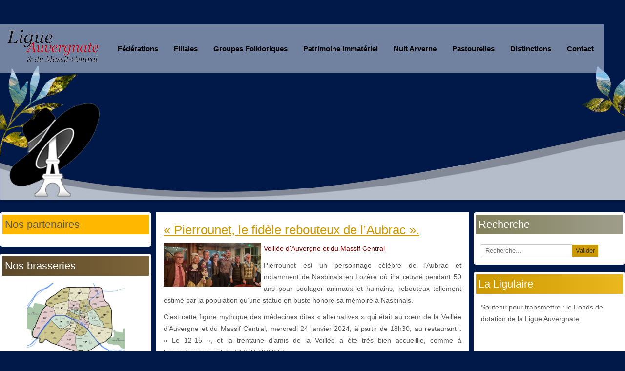

--- FILE ---
content_type: text/html; charset=utf-8
request_url: https://www.ligue-auvergnate.com/?c=s;o=a&iccaldate=2019-12-1&start=104
body_size: 23354
content:

<!DOCTYPE html>
<html xmlns="https://www.w3.org/1999/xhtml" xml:lang="fr-fr" lang="fr-fr" dir="ltr" >
<head>
	<base href="https://www.ligue-auvergnate.com/" />
	<meta http-equiv="content-type" content="text/html; charset=utf-8" />
	<meta name="keywords" content="ligue auvergnate paris lamc, folklore auvergnat " />
	<meta name="description" content="La Ligue Auvergnate et du Massif-Central est une confédération internationale des associations originaires du Massif-Central créée en 1886. Elle a été fondée par Louis Bonnet pour défendre et unir les Auvergnats de Paris." />
	<meta name="generator" content="Joomla! - Open Source Content Management" />
	<title>Ligue Auvergnate et du Massif Central ( LAMC )</title>
	<link href="/?c=s;o=a&amp;iccaldate=2019-12-1&amp;format=feed&amp;type=rss" rel="alternate" type="application/rss+xml" title="RSS 2.0" />
	<link href="/?c=s;o=a&amp;iccaldate=2019-12-1&amp;format=feed&amp;type=atom" rel="alternate" type="application/atom+xml" title="Atom 1.0" />
	<link href="/templates/ligue2021/favicon.ico" rel="shortcut icon" type="image/vnd.microsoft.icon" />
	<link href="https://www.ligue-auvergnate.com/component/search/?c=s;o=a&amp;iccaldate=2019-12-1&amp;Itemid=101&amp;format=opensearch" rel="search" title="Valider Ligue Auvergnate et du Massif Central" type="application/opensearchdescription+xml" />
	<link href="/media/com_jce/site/css/content.min.css?badb4208be409b1335b815dde676300e" rel="stylesheet" type="text/css" />
	<link href="/media/com_icagenda/icicons/style.css?16e38a035e800c25852103180d0afe2e" rel="stylesheet" type="text/css" />
	<link href="/components/com_icagenda/themes/packs/ic_rounded/css/ic_rounded_module.css" rel="stylesheet" type="text/css" />
	<link href="/modules/mod_slideshowck/themes/default/css/camera.css" rel="stylesheet" type="text/css" />
	<link href="/media/com_icagenda/css/tipTip.css?16e38a035e800c25852103180d0afe2e" rel="stylesheet" type="text/css" />
	<link href="https://www.ligue-auvergnate.com/modules/mod_ic_event_list/css/icrounded_style.css" rel="stylesheet" type="text/css" />
	<style type="text/css">
/* Mobile Menu CK - https://www.joomlack.fr */
/* Automatic styles */

.mobilemenuck-bar {display:none;position:relative;left:0;top:0;right:0;z-index:100;}
.mobilemenuck-bar-title {display: block;}
.mobilemenuck-bar-button {cursor:pointer;box-sizing: border-box;position:absolute; top: 0; right: 0;line-height:0.8em;font-family:Verdana;text-align: center;}
.mobilemenuck {box-sizing: border-box;width: 100%;}
.mobilemenuck-topbar {position:relative;}
.mobilemenuck-title {display: block;}
.mobilemenuck-button {cursor:pointer;box-sizing: border-box;position:absolute; top: 0; right: 0;line-height:0.8em;font-family:Verdana;text-align: center;}
.mobilemenuck a {display:block;text-decoration: none;}
.mobilemenuck a:hover {text-decoration: none;}
.mobilemenuck .mobilemenuck-item > div {position:relative;}
/* for accordion */
.mobilemenuck-togglericon:after {cursor:pointer;text-align:center;display:block;position: absolute;right: 0;top: 0;content:"+";}
.mobilemenuck .open .mobilemenuck-togglericon:after {content:"-";}
.mobilemenuck-lock-button.mobilemenuck-button {right:45px}
.mobilemenuck-lock-button.mobilemenuck-button svg {max-height:50%;}
.mobilemenuck-lock-button.mobilemenuck-button::after {display: block;content: "";height: 100%;width: 100%;z-index: 1;position: absolute;top: 0;left: 0;}
.mobilemenuck[data-display="flyout"] {overflow: initial !important;}
.mobilemenuck[data-display="flyout"] .level1 + .mobilemenuck-submenu {position:absolute;top:0;left:auto;display:none;height:100vh;left:100%;}
.mobilemenuck[data-display="flyout"] .level2 + .mobilemenuck-submenu {position:absolute;top:0;left:auto;display:none;height:100vh;left:100%;}
.mobilemenuck[data-display="flyout"][data-effect*="slideright"] .level1 + .mobilemenuck-submenu {right:100%;left:auto;}
.mobilemenuck[data-display="flyout"][data-effect*="slideright"] .level2 + .mobilemenuck-submenu {right:100%;left:auto;}

/* RTL support */
.rtl .mobilemenuck-bar-button {left: 0;right: auto;}
.rtl .mobilemenuck-button {left: 0;right: auto;}
.rtl .mobilemenuck-togglericon::after {left: 0;right: auto;}

@media screen and (max-width: 640px) {
.mobilemenuck[data-display="flyout"] .level1 + .mobilemenuck-submenu {position:static;width: initial !important;height: initial;}
}
@media screen and (max-width: 1000px) {
.mobilemenuck[data-display="flyout"] .level2 + .mobilemenuck-submenu {position:static;width: initial !important;height: initial;}
}
.mobilemenuck-backbutton {
	cursor: pointer;
}

.mobilemenuck-backbutton:hover {
	opacity: 0.7;
}

[data-id="mobilemenuck-99"] .mobilemenuck-bar-title {
	background: #464646;
	color: #FFFFFF;
	font-weight: bold;
	text-indent: 20px;
	line-height: 43px;
	font-size: 20px;
}

[data-id="mobilemenuck-99"] .mobilemenuck-bar-title a {
	color: #FFFFFF;
	font-weight: bold;
	text-indent: 20px;
	line-height: 43px;
	font-size: 20px;
}

[data-id="mobilemenuck-99"] .mobilemenuck-bar-button {
	background: #333333;
	height: 43px;
	width: 43px;
	color: #FFFFFF;
	padding-top: 8px;
	font-size: 1.8em;
}

[data-id="mobilemenuck-99"] .mobilemenuck-bar-button a {
	color: #FFFFFF;
	font-size: 1.8em;
}

[data-id="mobilemenuck-99"].mobilemenuck {
	background: #464646;
	color: #FFFFFF;
	padding-bottom: 5px;
	font-weight: bold;
	font-size: 1.2em;
}

[data-id="mobilemenuck-99"].mobilemenuck a {
	color: #FFFFFF;
	font-weight: bold;
	font-size: 1.2em;
}

[data-id="mobilemenuck-99"] .mobilemenuck-title {
	background: #464646;
	height: 43px;
	text-indent: 20px;
	line-height: 43px;
	font-size: 20px;
}

[data-id="mobilemenuck-99"] .mobilemenuck-title a {
	text-indent: 20px;
	line-height: 43px;
	font-size: 20px;
}

[data-id="mobilemenuck-99"] .mobilemenuck-button {
	min-height: 35px;
	height: 100%;
	width: 45px;
	line-height: 35px;
	font-size: 1.8em;
}

[data-id="mobilemenuck-99"] .mobilemenuck-button a {
	line-height: 35px;
	font-size: 1.8em;
}

[data-id="mobilemenuck-99"] .mobilemenuck-item > .level1 {
	background: #027EA6;
	-moz-border-radius: 5px 5px 5px 5px;
	-o-border-radius: 5px 5px 5px 5px;
	-webkit-border-radius: 5px 5px 5px 5px;
	border-radius: 5px 5px 5px 5px;
	color: #FFFFFF;
	margin-top: 4px;
	margin-right: 4px;
	margin-bottom: 4px;
	margin-left: 4px;
	padding-left: 15px;
	line-height: 35px;
}

[data-id="mobilemenuck-99"] .mobilemenuck-item > .level1 a {
	color: #FFFFFF;
	line-height: 35px;
}

[data-id="mobilemenuck-99"] .mobilemenuck-item > .level1:not(.headingck):hover, [data-id="mobilemenuck-99"] .mobilemenuck-item > .level1.open {
	background: #008bb8;
}

[data-id="mobilemenuck-99"] .mobilemenuck-item > .level2 {
	background: #FFFFFF;
	-moz-border-radius: 5px 5px 5px 5px;
	-o-border-radius: 5px 5px 5px 5px;
	-webkit-border-radius: 5px 5px 5px 5px;
	border-radius: 5px 5px 5px 5px;
	color: #000000;
	margin-top: 4px;
	margin-right: 4px;
	margin-bottom: 4px;
	margin-left: 4px;
	padding-left: 25px;
	line-height: 35px;
}

[data-id="mobilemenuck-99"] .mobilemenuck-item > .level2 a {
	color: #000000;
	line-height: 35px;
}

[data-id="mobilemenuck-99"] .mobilemenuck-item > .level2:not(.headingck):hover, [data-id="mobilemenuck-99"] .mobilemenuck-item > .level2.open {
	background: #f0f0f0;
}

[data-id="mobilemenuck-99"] .level2 + .mobilemenuck-submenu .mobilemenuck-item > div {
	background: #689332;
	-moz-border-radius: 5px 5px 5px 5px;
	-o-border-radius: 5px 5px 5px 5px;
	-webkit-border-radius: 5px 5px 5px 5px;
	border-radius: 5px 5px 5px 5px;
	color: #FFFFFF;
	margin-top: 4px;
	margin-right: 4px;
	margin-bottom: 4px;
	margin-left: 4px;
	padding-left: 35px;
	line-height: 35px;
}

[data-id="mobilemenuck-99"] .level2 + .mobilemenuck-submenu .mobilemenuck-item > div a {
	color: #FFFFFF;
	line-height: 35px;
}

[data-id="mobilemenuck-99"] .level2 + .mobilemenuck-submenu .mobilemenuck-item > div:not(.headingck):hover, [data-id="mobilemenuck-99"] .mobilemenuck-item > .level2 + .mobilemenuck-submenu .mobilemenuck-item > div.open {
	background: #72a137;
}

[data-id="mobilemenuck-99"] .mobilemenuck-togglericon:after {
	background: #000000;
	background: rgba(0,0,0,0.25);
	-pie-background: rgba(0,0,0,0.25);
	-moz-border-radius: 0px 5px 5px 0px;
	-o-border-radius: 0px 5px 5px 0px;
	-webkit-border-radius: 0px 5px 5px 0px;
	border-radius: 0px 5px 5px 0px;
	min-height: 35px;
	height: 100%;
	width: 35px;
	padding-right: 5px;
	padding-left: 5px;
	line-height: 35px;
	font-size: 1.7em;
}

[data-id="mobilemenuck-99"] .mobilemenuck-togglericon:after a {
	line-height: 35px;
	font-size: 1.7em;
}
.mobilemaximenuck div span.descck {
	padding-left: 10px;
	font-size: 12px;
}

[data-id="mobilemenuck-99"] .mobilemenuck-item-counter {
	display: inline-block;
	margin: 0 5px;
	padding: 10px;
	font-size: 12px;
	line-height: 0;
	background: rgba(0,0,0,0.3);
	color: #eee;
	border-radius: 10px;
	height: 20px;
	transform: translate(10px,-3px);
	box-sizing: border-box;
}

[data-id="mobilemenuck-99"] + .mobilemenuck-overlay {
	position: fixed;
	top: 0;
	background: #000;
	opacity: 0.3;
	left: 0;
	right: 0;
	bottom: 0;
	z-index: 9;
}

[data-id="mobilemenuck-99"] .mobilemenuck-backbutton svg {
	width: 14px;
	fill: #fff;
	position: relative;
	left: -5px;
	top: -2px;
}
[data-id="mobilemenuck-99"] img.mobilemenuck-icon {
width: 32px;
height: 32px;
margin: 5px;
}[data-id="mobilemenuck-99"] i.mobilemenuck-icon {
font-size: 32px;
margin: 5px;
}[data-id="mobilemenuck-99"] .mobilemenuck-item .maximenuiconck {
font-size: 32px;
margin: 5px;
}.mobilemenuck-logo { text-align: center; }.mobilemenuck-logo-left { text-align: left; }.mobilemenuck-logo-right { text-align: right; }.mobilemenuck-logo a { display: inline-block; }
@media screen and (min-width:1201px){


}

@media screen and (min-width:769px) and (max-width:1200px){


}

@media screen and (min-width:481px) and (max-width:768px){


.ic_rounded.iccalendar table td .icevent a:hover,
.ic_rounded.iccalendar table td .icevent a:focus {
	border-radius:3px;
	background:#333;
}
.ic_rounded.iccalendar table td .icevent a:hover .bright,
.ic_rounded.iccalendar table td .icevent a:focus .bright {
	border-radius:3px;
	color:#fff;
	background:#333;
}
.ic_rounded.iccalendar table td .icmulti a:hover,
.ic_rounded.iccalendar table td .icevent a:focus {
	background:#333;
}
.ic_rounded.iccalendar table td .icmulti a:hover .bright,
.ic_rounded.iccalendar table td .icevent a:focus .bright {
	color:#fff;
	background:#333;
}


.ic_rounded .icnav .backic:hover,
.ic_rounded .icnav .nextic:hover,
.ic_rounded .icnav .backicY:hover,
.ic_rounded .icnav .nexticY:hover {
	color:#333333;
	background:none;
	cursor:pointer;
}
#ictip a.close:hover {
	color:black;
	background:none;
	cursor:pointer;
}
#ictip div.linkTo:hover {
	color:#000;
	background:#ddd;
	text-decoration:none;
	border-radius:3px;
}
#ictip a:hover {
	background:none;
}

}

@media screen and (max-width:480px){



	#ictip a.close {
		padding-right:15px;
	}

}
#camera_wrap_148 .camera_pag_ul li img, #camera_wrap_148 .camera_thumbs_cont ul li > img {height:75px;}
#camera_wrap_148 .camera_caption {
	display: block;
	position: absolute;
}
#camera_wrap_148 .camera_caption > div {
	
}
#camera_wrap_148 .camera_caption > div div.camera_caption_title {
	
}
#camera_wrap_148 .camera_caption > div div.camera_caption_desc {
	
}

@media screen and (max-width: 480px) {
		#camera_wrap_148 .camera_caption {
			font-size: 0.6em !important;
		}
		
}#mobilemenuck-99-mobile-bar, #mobilemenuck-99-mobile-bar-wrap-topfixed { display: none; }
	@media only screen and (max-width:640px){
	#mobilemenuck-99-wrap ul.nav, #mobilemenuck-99-wrap button.navbar-toggler { display: none !important; }
	#mobilemenuck-99-mobile-bar, #mobilemenuck-99-mobile-bar-wrap-topfixed { display: block; flex: 1;}
	.mobilemenuck-hide {display: none !important;}
    body { padding-top: 40px !important; } }#camera_wrap_140 .camera_pag_ul li img, #camera_wrap_140 .camera_thumbs_cont ul li > img {height:75px;}
#camera_wrap_140 .camera_caption {
	display: block;
	position: absolute;
}
#camera_wrap_140 .camera_caption > div {
	
}
#camera_wrap_140 .camera_caption > div div.camera_caption_title {
	
}
#camera_wrap_140 .camera_caption > div div.camera_caption_desc {
	
}

@media screen and (max-width: 480px) {
		#camera_wrap_140 .camera_caption {
			font-size: 0.6em !important;
		}
		
}
	</style>
	<script type="application/json" class="joomla-script-options new">{"csrf.token":"d2d26fc7a49ac7571671942177d5d1a4","system.paths":{"root":"","base":""},"system.keepalive":{"interval":300000,"uri":"\/component\/ajax\/?format=json"}}</script>
	<script src="/media/jui/js/jquery.min.js?16e38a035e800c25852103180d0afe2e" type="text/javascript"></script>
	<script src="/media/jui/js/jquery-noconflict.js?16e38a035e800c25852103180d0afe2e" type="text/javascript"></script>
	<script src="/media/jui/js/jquery-migrate.min.js?16e38a035e800c25852103180d0afe2e" type="text/javascript"></script>
	<script src="/media/system/js/caption.js?16e38a035e800c25852103180d0afe2e" type="text/javascript"></script>
	<script src="/media/jui/js/bootstrap.min.js?16e38a035e800c25852103180d0afe2e" type="text/javascript"></script>
	<!--[if lt IE 9]><script src="/media/system/js/html5fallback.js?16e38a035e800c25852103180d0afe2e" type="text/javascript"></script><![endif]-->
	<script src="/modules/mod_iccalendar/js/jQuery.highlightToday.min.js?16e38a035e800c25852103180d0afe2e" type="text/javascript"></script>
	<script src="/media/system/js/core.js?16e38a035e800c25852103180d0afe2e" type="text/javascript"></script>
	<!--[if lt IE 9]><script src="/media/system/js/polyfill.event.js?16e38a035e800c25852103180d0afe2e" type="text/javascript"></script><![endif]-->
	<script src="/media/system/js/keepalive.js?16e38a035e800c25852103180d0afe2e" type="text/javascript"></script>
	<script src="/media/com_slideshowck/assets/jquery.easing.1.3.js" type="text/javascript"></script>
	<script src="/media/com_slideshowck/assets/camera.min.js?ver=2.5.2" type="text/javascript"></script>
	<script src="/media/com_icagenda/js/jquery.tipTip.js?16e38a035e800c25852103180d0afe2e" type="text/javascript"></script>
	<script src="/media/plg_system_mobilemenuck/assets/mobilemenuck.js?ver=1.5.21" type="text/javascript"></script>
	<script type="text/javascript">
jQuery(window).on('load',  function() {
				new JCaption('img.caption');
			});jQuery(function($){ initTooltips(); $("body").on("subform-row-add", initTooltips); function initTooltips (event, container) { container = container || document;$(container).find(".hasTooltip").tooltip({"html": true,"container": "body"});} });var MobilemenuckSettings = MobilemenuckSettings || {};MobilemenuckSettings['mobilemenuck-99'] = {"101":{"icon":"images\/template\/logo75.png","iconType":"image","enabled":"1","text":""},"278":{"icon":"","iconType":"image","enabled":"1","text":""},"142":{"icon":"","iconType":"image","enabled":"1","text":""},"282":{"icon":"","iconType":"image","enabled":"1","text":""},"226":{"icon":"","iconType":"image","enabled":"1","text":""},"408":{"icon":"","iconType":"image","enabled":"1","text":""},"227":{"icon":"","iconType":"image","enabled":"1","text":""},"345":{"icon":"","iconType":"image","enabled":"1","text":""},"258":{"icon":"","iconType":"image","enabled":"1","text":""},"655":{"icon":"","iconType":"image","enabled":"1","text":""},"634":{"icon":"","iconType":"image","enabled":"1","text":""},"599":{"icon":"","iconType":"image","enabled":"1","text":""},"569":{"icon":"","iconType":"image","enabled":"1","text":""},"492":{"icon":"","iconType":"image","enabled":"1","text":""},"396":{"icon":"","iconType":"image","enabled":"1","text":""},"397":{"icon":"","iconType":"image","enabled":"1","text":""},"398":{"icon":"","iconType":"image","enabled":"1","text":""},"399":{"icon":"","iconType":"image","enabled":"1","text":""},"573":{"icon":"","iconType":"image","enabled":"1","text":""},"277":{"icon":"","iconType":"image","enabled":"1","text":""},"225":{"icon":"","iconType":"image","enabled":"1","text":""},"304":{"icon":"","iconType":"image","enabled":"1","text":""},"481":{"icon":"","iconType":"image","enabled":"1","text":""},"482":{"icon":"","iconType":"image","enabled":"1","text":""},"483":{"icon":"","iconType":"image","enabled":"1","text":""},"484":{"icon":"","iconType":"image","enabled":"1","text":""},"485":{"icon":"","iconType":"image","enabled":"1","text":""},"260":{"icon":"","iconType":"image","enabled":"1","text":""},"344":{"icon":"","iconType":"image","enabled":"1","text":""},"223":{"icon":"","iconType":"image","enabled":"1","text":""},"354":{"icon":"","iconType":"image","enabled":"1","text":""},"575":{"icon":"","iconType":"image","enabled":"1","text":""},"401":{"icon":"","iconType":"image","enabled":"1","text":""},"400":{"icon":"","iconType":"image","enabled":"1","text":""},"355":{"icon":"","iconType":"image","enabled":"1","text":""},"480":{"icon":"","iconType":"image","enabled":"1","text":""},"224":{"icon":"","iconType":"image","enabled":"1","text":""},"279":{"icon":"","iconType":"image","enabled":"1","text":""},"280":{"icon":"","iconType":"image","enabled":"1","text":""},"281":{"icon":"","iconType":"image","enabled":"1","text":""},"477":{"icon":"","iconType":"image","enabled":"1","text":""},"478":{"icon":"","iconType":"image","enabled":"1","text":""},"636":{"icon":"","iconType":"image","enabled":"1","text":""},"228":{"icon":"","iconType":"image","enabled":"1","text":""},"262":{"icon":"","iconType":"image","enabled":"1","text":""},"272":{"icon":"","iconType":"image","enabled":"1","text":""},"653":{"icon":"","iconType":"image","enabled":"1","text":""},"654":{"icon":"","iconType":"image","enabled":"1","text":""},"347":{"icon":"","iconType":"image","enabled":"1","text":""},"271":{"icon":"","iconType":"image","enabled":"1","text":""},"283":{"icon":"","iconType":"image","enabled":"1","text":""},"285":{"icon":"","iconType":"image","enabled":"1","text":""},"284":{"icon":"","iconType":"image","enabled":"1","text":""},"637":{"icon":"","iconType":"image","enabled":"1","text":""},"638":{"icon":"","iconType":"image","enabled":"1","text":""},"597":{"icon":"","iconType":"image","enabled":"1","text":""},"306":{"icon":"","iconType":"image","enabled":"1","text":""},"331":{"icon":"","iconType":"image","enabled":"1","text":""},"330":{"icon":"","iconType":"image","enabled":"1","text":""},"327":{"icon":"","iconType":"image","enabled":"1","text":""},"326":{"icon":"","iconType":"image","enabled":"1","text":""},"325":{"icon":"","iconType":"image","enabled":"1","text":""},"324":{"icon":"","iconType":"image","enabled":"1","text":""},"323":{"icon":"","iconType":"image","enabled":"1","text":""},"322":{"icon":"","iconType":"image","enabled":"1","text":""},"321":{"icon":"","iconType":"image","enabled":"1","text":""},"320":{"icon":"","iconType":"image","enabled":"1","text":""},"332":{"icon":"","iconType":"image","enabled":"1","text":""},"319":{"icon":"","iconType":"image","enabled":"1","text":""},"317":{"icon":"","iconType":"image","enabled":"1","text":""},"316":{"icon":"","iconType":"image","enabled":"1","text":""},"315":{"icon":"","iconType":"image","enabled":"1","text":""},"314":{"icon":"","iconType":"image","enabled":"1","text":""},"313":{"icon":"","iconType":"image","enabled":"1","text":""},"312":{"icon":"","iconType":"image","enabled":"1","text":""},"310":{"icon":"","iconType":"image","enabled":"1","text":""},"309":{"icon":"","iconType":"image","enabled":"1","text":""},"308":{"icon":"","iconType":"image","enabled":"1","text":""},"307":{"icon":"","iconType":"image","enabled":"1","text":""},"333":{"icon":"","iconType":"image","enabled":"1","text":""},"339":{"icon":"","iconType":"image","enabled":"1","text":""},"340":{"icon":"","iconType":"image","enabled":"1","text":""},"341":{"icon":"","iconType":"image","enabled":"1","text":""},"343":{"icon":"","iconType":"image","enabled":"1","text":""},"334":{"icon":"","iconType":"image","enabled":"1","text":""},"335":{"icon":"","iconType":"image","enabled":"1","text":""},"336":{"icon":"","iconType":"image","enabled":"1","text":""},"338":{"icon":"","iconType":"image","enabled":"1","text":""},"337":{"icon":"","iconType":"image","enabled":"1","text":""},"274":{"icon":"","iconType":"image","enabled":"1","text":""},"273":{"icon":"","iconType":"image","enabled":"1","text":""},"475":{"icon":"","iconType":"image","enabled":"1","text":""},"476":{"icon":"","iconType":"image","enabled":"1","text":""},"267":{"icon":"","iconType":"image","enabled":"1","text":""},"625":{"icon":"","iconType":"image","enabled":"1","text":""},"269":{"icon":"","iconType":"image","enabled":"1","text":""},"268":{"icon":"","iconType":"image","enabled":"1","text":""},"263":{"icon":"","iconType":"image","enabled":"1","text":""},"270":{"icon":"","iconType":"image","enabled":"1","text":""},"353":{"icon":"","iconType":"image","enabled":"1","text":""},"264":{"icon":"","iconType":"image","enabled":"1","text":""},"621":{"icon":"","iconType":"image","enabled":"1","text":""},"622":{"icon":"","iconType":"image","enabled":"1","text":""},"623":{"icon":"","iconType":"image","enabled":"1","text":""},"644":{"icon":"","iconType":"image","enabled":"1","text":""},"646":{"icon":"","iconType":"image","enabled":"1","text":""},"265":{"icon":"","iconType":"image","enabled":"1","text":""},"352":{"icon":"","iconType":"image","enabled":"1","text":""},"639":{"icon":"","iconType":"image","enabled":"1","text":""},"640":{"icon":"","iconType":"image","enabled":"1","text":""},"645":{"icon":"","iconType":"image","enabled":"1","text":""},"641":{"icon":"","iconType":"image","enabled":"1","text":""},"642":{"icon":"","iconType":"image","enabled":"1","text":""},"643":{"icon":"","iconType":"image","enabled":"1","text":""},"143":{"icon":"","iconType":"image","enabled":"1","text":""},"652":{"icon":"","iconType":"image","enabled":"1","text":""},"633":{"icon":"","iconType":"image","enabled":"1","text":""},"598":{"icon":"","iconType":"image","enabled":"1","text":""},"547":{"icon":"","iconType":"image","enabled":"1","text":""},"486":{"icon":"","iconType":"image","enabled":"1","text":""},"301":{"icon":"","iconType":"image","enabled":"1","text":""},"266":{"icon":"","iconType":"image","enabled":"1","text":""},"155":{"icon":"","iconType":"image","enabled":"1","text":""},"286":{"icon":"","iconType":"image","enabled":"1","text":""},"651":{"icon":"","iconType":"image","enabled":"1","text":""},"632":{"icon":"","iconType":"image","enabled":"1","text":""},"596":{"icon":"","iconType":"image","enabled":"1","text":""},"568":{"icon":"","iconType":"image","enabled":"1","text":""},"499":{"icon":"","iconType":"image","enabled":"1","text":""},"500":{"icon":"","iconType":"image","enabled":"1","text":""},"395":{"icon":"","iconType":"image","enabled":"1","text":""},"287":{"icon":"","iconType":"image","enabled":"1","text":""},"318":{"icon":"","iconType":"image","enabled":"1","text":""},"259":{"icon":"","iconType":"image","enabled":"1","text":""},"291":{"icon":"","iconType":"image","enabled":"1","text":""},"292":{"icon":"","iconType":"image","enabled":"1","text":""},"288":{"icon":"","iconType":"image","enabled":"1","text":""},"235":{"icon":"","iconType":"image","enabled":"1","text":""},"289":{"icon":"","iconType":"image","enabled":"1","text":""},"290":{"icon":"","iconType":"image","enabled":"1","text":""},"229":{"icon":"","iconType":"image","enabled":"1","text":""},"647":{"icon":"","iconType":"image","enabled":"1","text":""},"648":{"icon":"","iconType":"image","enabled":"1","text":""},"649":{"icon":"","iconType":"image","enabled":"1","text":""},"650":{"icon":"","iconType":"image","enabled":"1","text":""},"626":{"icon":"","iconType":"image","enabled":"1","text":""},"627":{"icon":"","iconType":"image","enabled":"1","text":""},"628":{"icon":"","iconType":"image","enabled":"1","text":""},"629":{"icon":"","iconType":"image","enabled":"1","text":""},"630":{"icon":"","iconType":"image","enabled":"1","text":""},"631":{"icon":"","iconType":"image","enabled":"1","text":""},"590":{"icon":"","iconType":"image","enabled":"1","text":""},"591":{"icon":"","iconType":"image","enabled":"1","text":""},"593":{"icon":"","iconType":"image","enabled":"1","text":""},"592":{"icon":"","iconType":"image","enabled":"1","text":""},"594":{"icon":"","iconType":"image","enabled":"1","text":""},"595":{"icon":"","iconType":"image","enabled":"1","text":""},"548":{"icon":"","iconType":"image","enabled":"1","text":""},"550":{"icon":"","iconType":"image","enabled":"1","text":""},"549":{"icon":"","iconType":"image","enabled":"1","text":""},"551":{"icon":"","iconType":"image","enabled":"1","text":""},"493":{"icon":"","iconType":"image","enabled":"1","text":""},"494":{"icon":"","iconType":"image","enabled":"1","text":""},"495":{"icon":"","iconType":"image","enabled":"1","text":""},"496":{"icon":"","iconType":"image","enabled":"1","text":""},"497":{"icon":"","iconType":"image","enabled":"1","text":""},"498":{"icon":"","iconType":"image","enabled":"1","text":""},"295":{"icon":"","iconType":"image","enabled":"1","text":""},"296":{"icon":"","iconType":"image","enabled":"1","text":""},"297":{"icon":"","iconType":"image","enabled":"1","text":""},"298":{"icon":"","iconType":"image","enabled":"1","text":""},"299":{"icon":"","iconType":"image","enabled":"1","text":""},"300":{"icon":"","iconType":"image","enabled":"1","text":""},"232":{"icon":"","iconType":"image","enabled":"1","text":""},"231":{"icon":"","iconType":"image","enabled":"1","text":""},"233":{"icon":"","iconType":"image","enabled":"1","text":""},"234":{"icon":"","iconType":"image","enabled":"1","text":""},"144":{"icon":"","iconType":"image","enabled":"1","text":""},"571":{"icon":"","iconType":"image","enabled":"1","text":""},"502":{"icon":"","iconType":"image","enabled":"1","text":""},"276":{"icon":"","iconType":"image","enabled":"1","text":""},"275":{"icon":"","iconType":"image","enabled":"1","text":""},"635":{"icon":"","iconType":"image","enabled":"1","text":""},"624":{"icon":"","iconType":"image","enabled":"1","text":""},"576":{"icon":"","iconType":"image","enabled":"1","text":""},"501":{"icon":"","iconType":"image","enabled":"1","text":""},"421":{"icon":"","iconType":"image","enabled":"1","text":""},"305":{"icon":"","iconType":"image","enabled":"1","text":""},"261":{"icon":"","iconType":"image","enabled":"1","text":""},"572":{"icon":"","iconType":"image","enabled":"1","text":""},"574":{"icon":"","iconType":"image","enabled":"1","text":""},"589":{"icon":"","iconType":"image","enabled":"1","text":""},"577":{"icon":"","iconType":"image","enabled":"1","text":""},"601":{"icon":"","iconType":"image","enabled":"1","text":""},"600":{"icon":"","iconType":"image","enabled":"1","text":""},"230":{"icon":"","iconType":"image","enabled":"1","text":""},"302":{"icon":"","iconType":"image","enabled":"1","text":""},"303":{"icon":"","iconType":"image","enabled":"1","text":""},"222":{"icon":"","iconType":"image","enabled":"1","text":""},"409":{"icon":"","iconType":"image","enabled":"1","text":""},"351":{"icon":"","iconType":"image","enabled":"1","text":""},"546":{"icon":"","iconType":"image","enabled":"1","text":""},"457":{"icon":"","iconType":"image","enabled":"1","text":""},"458":{"icon":"","iconType":"image","enabled":"1","text":""},"464":{"icon":"","iconType":"image","enabled":"1","text":""},"465":{"icon":"","iconType":"image","enabled":"1","text":""}}var MobilemenuckSettings = MobilemenuckSettings || {};MobilemenuckSettings['mobilemenuck-99'] = {"101":{"icon":"images\/template\/logo75.png","iconType":"image","enabled":"1","text":""},"278":{"icon":"","iconType":"image","enabled":"1","text":""},"142":{"icon":"","iconType":"image","enabled":"1","text":""},"282":{"icon":"","iconType":"image","enabled":"1","text":""},"226":{"icon":"","iconType":"image","enabled":"1","text":""},"408":{"icon":"","iconType":"image","enabled":"1","text":""},"227":{"icon":"","iconType":"image","enabled":"1","text":""},"345":{"icon":"","iconType":"image","enabled":"1","text":""},"258":{"icon":"","iconType":"image","enabled":"1","text":""},"655":{"icon":"","iconType":"image","enabled":"1","text":""},"634":{"icon":"","iconType":"image","enabled":"1","text":""},"599":{"icon":"","iconType":"image","enabled":"1","text":""},"569":{"icon":"","iconType":"image","enabled":"1","text":""},"492":{"icon":"","iconType":"image","enabled":"1","text":""},"396":{"icon":"","iconType":"image","enabled":"1","text":""},"397":{"icon":"","iconType":"image","enabled":"1","text":""},"398":{"icon":"","iconType":"image","enabled":"1","text":""},"399":{"icon":"","iconType":"image","enabled":"1","text":""},"573":{"icon":"","iconType":"image","enabled":"1","text":""},"277":{"icon":"","iconType":"image","enabled":"1","text":""},"225":{"icon":"","iconType":"image","enabled":"1","text":""},"304":{"icon":"","iconType":"image","enabled":"1","text":""},"481":{"icon":"","iconType":"image","enabled":"1","text":""},"482":{"icon":"","iconType":"image","enabled":"1","text":""},"483":{"icon":"","iconType":"image","enabled":"1","text":""},"484":{"icon":"","iconType":"image","enabled":"1","text":""},"485":{"icon":"","iconType":"image","enabled":"1","text":""},"260":{"icon":"","iconType":"image","enabled":"1","text":""},"344":{"icon":"","iconType":"image","enabled":"1","text":""},"223":{"icon":"","iconType":"image","enabled":"1","text":""},"354":{"icon":"","iconType":"image","enabled":"1","text":""},"575":{"icon":"","iconType":"image","enabled":"1","text":""},"401":{"icon":"","iconType":"image","enabled":"1","text":""},"400":{"icon":"","iconType":"image","enabled":"1","text":""},"355":{"icon":"","iconType":"image","enabled":"1","text":""},"480":{"icon":"","iconType":"image","enabled":"1","text":""},"224":{"icon":"","iconType":"image","enabled":"1","text":""},"279":{"icon":"","iconType":"image","enabled":"1","text":""},"280":{"icon":"","iconType":"image","enabled":"1","text":""},"281":{"icon":"","iconType":"image","enabled":"1","text":""},"477":{"icon":"","iconType":"image","enabled":"1","text":""},"478":{"icon":"","iconType":"image","enabled":"1","text":""},"636":{"icon":"","iconType":"image","enabled":"1","text":""},"228":{"icon":"","iconType":"image","enabled":"1","text":""},"262":{"icon":"","iconType":"image","enabled":"1","text":""},"272":{"icon":"","iconType":"image","enabled":"1","text":""},"653":{"icon":"","iconType":"image","enabled":"1","text":""},"654":{"icon":"","iconType":"image","enabled":"1","text":""},"347":{"icon":"","iconType":"image","enabled":"1","text":""},"271":{"icon":"","iconType":"image","enabled":"1","text":""},"283":{"icon":"","iconType":"image","enabled":"1","text":""},"285":{"icon":"","iconType":"image","enabled":"1","text":""},"284":{"icon":"","iconType":"image","enabled":"1","text":""},"637":{"icon":"","iconType":"image","enabled":"1","text":""},"638":{"icon":"","iconType":"image","enabled":"1","text":""},"597":{"icon":"","iconType":"image","enabled":"1","text":""},"306":{"icon":"","iconType":"image","enabled":"1","text":""},"331":{"icon":"","iconType":"image","enabled":"1","text":""},"330":{"icon":"","iconType":"image","enabled":"1","text":""},"327":{"icon":"","iconType":"image","enabled":"1","text":""},"326":{"icon":"","iconType":"image","enabled":"1","text":""},"325":{"icon":"","iconType":"image","enabled":"1","text":""},"324":{"icon":"","iconType":"image","enabled":"1","text":""},"323":{"icon":"","iconType":"image","enabled":"1","text":""},"322":{"icon":"","iconType":"image","enabled":"1","text":""},"321":{"icon":"","iconType":"image","enabled":"1","text":""},"320":{"icon":"","iconType":"image","enabled":"1","text":""},"332":{"icon":"","iconType":"image","enabled":"1","text":""},"319":{"icon":"","iconType":"image","enabled":"1","text":""},"317":{"icon":"","iconType":"image","enabled":"1","text":""},"316":{"icon":"","iconType":"image","enabled":"1","text":""},"315":{"icon":"","iconType":"image","enabled":"1","text":""},"314":{"icon":"","iconType":"image","enabled":"1","text":""},"313":{"icon":"","iconType":"image","enabled":"1","text":""},"312":{"icon":"","iconType":"image","enabled":"1","text":""},"310":{"icon":"","iconType":"image","enabled":"1","text":""},"309":{"icon":"","iconType":"image","enabled":"1","text":""},"308":{"icon":"","iconType":"image","enabled":"1","text":""},"307":{"icon":"","iconType":"image","enabled":"1","text":""},"333":{"icon":"","iconType":"image","enabled":"1","text":""},"339":{"icon":"","iconType":"image","enabled":"1","text":""},"340":{"icon":"","iconType":"image","enabled":"1","text":""},"341":{"icon":"","iconType":"image","enabled":"1","text":""},"343":{"icon":"","iconType":"image","enabled":"1","text":""},"334":{"icon":"","iconType":"image","enabled":"1","text":""},"335":{"icon":"","iconType":"image","enabled":"1","text":""},"336":{"icon":"","iconType":"image","enabled":"1","text":""},"338":{"icon":"","iconType":"image","enabled":"1","text":""},"337":{"icon":"","iconType":"image","enabled":"1","text":""},"274":{"icon":"","iconType":"image","enabled":"1","text":""},"273":{"icon":"","iconType":"image","enabled":"1","text":""},"475":{"icon":"","iconType":"image","enabled":"1","text":""},"476":{"icon":"","iconType":"image","enabled":"1","text":""},"267":{"icon":"","iconType":"image","enabled":"1","text":""},"625":{"icon":"","iconType":"image","enabled":"1","text":""},"269":{"icon":"","iconType":"image","enabled":"1","text":""},"268":{"icon":"","iconType":"image","enabled":"1","text":""},"263":{"icon":"","iconType":"image","enabled":"1","text":""},"270":{"icon":"","iconType":"image","enabled":"1","text":""},"353":{"icon":"","iconType":"image","enabled":"1","text":""},"264":{"icon":"","iconType":"image","enabled":"1","text":""},"621":{"icon":"","iconType":"image","enabled":"1","text":""},"622":{"icon":"","iconType":"image","enabled":"1","text":""},"623":{"icon":"","iconType":"image","enabled":"1","text":""},"644":{"icon":"","iconType":"image","enabled":"1","text":""},"646":{"icon":"","iconType":"image","enabled":"1","text":""},"265":{"icon":"","iconType":"image","enabled":"1","text":""},"352":{"icon":"","iconType":"image","enabled":"1","text":""},"639":{"icon":"","iconType":"image","enabled":"1","text":""},"640":{"icon":"","iconType":"image","enabled":"1","text":""},"645":{"icon":"","iconType":"image","enabled":"1","text":""},"641":{"icon":"","iconType":"image","enabled":"1","text":""},"642":{"icon":"","iconType":"image","enabled":"1","text":""},"643":{"icon":"","iconType":"image","enabled":"1","text":""},"143":{"icon":"","iconType":"image","enabled":"1","text":""},"652":{"icon":"","iconType":"image","enabled":"1","text":""},"633":{"icon":"","iconType":"image","enabled":"1","text":""},"598":{"icon":"","iconType":"image","enabled":"1","text":""},"547":{"icon":"","iconType":"image","enabled":"1","text":""},"486":{"icon":"","iconType":"image","enabled":"1","text":""},"301":{"icon":"","iconType":"image","enabled":"1","text":""},"266":{"icon":"","iconType":"image","enabled":"1","text":""},"155":{"icon":"","iconType":"image","enabled":"1","text":""},"286":{"icon":"","iconType":"image","enabled":"1","text":""},"651":{"icon":"","iconType":"image","enabled":"1","text":""},"632":{"icon":"","iconType":"image","enabled":"1","text":""},"596":{"icon":"","iconType":"image","enabled":"1","text":""},"568":{"icon":"","iconType":"image","enabled":"1","text":""},"499":{"icon":"","iconType":"image","enabled":"1","text":""},"500":{"icon":"","iconType":"image","enabled":"1","text":""},"395":{"icon":"","iconType":"image","enabled":"1","text":""},"287":{"icon":"","iconType":"image","enabled":"1","text":""},"318":{"icon":"","iconType":"image","enabled":"1","text":""},"259":{"icon":"","iconType":"image","enabled":"1","text":""},"291":{"icon":"","iconType":"image","enabled":"1","text":""},"292":{"icon":"","iconType":"image","enabled":"1","text":""},"288":{"icon":"","iconType":"image","enabled":"1","text":""},"235":{"icon":"","iconType":"image","enabled":"1","text":""},"289":{"icon":"","iconType":"image","enabled":"1","text":""},"290":{"icon":"","iconType":"image","enabled":"1","text":""},"229":{"icon":"","iconType":"image","enabled":"1","text":""},"647":{"icon":"","iconType":"image","enabled":"1","text":""},"648":{"icon":"","iconType":"image","enabled":"1","text":""},"649":{"icon":"","iconType":"image","enabled":"1","text":""},"650":{"icon":"","iconType":"image","enabled":"1","text":""},"626":{"icon":"","iconType":"image","enabled":"1","text":""},"627":{"icon":"","iconType":"image","enabled":"1","text":""},"628":{"icon":"","iconType":"image","enabled":"1","text":""},"629":{"icon":"","iconType":"image","enabled":"1","text":""},"630":{"icon":"","iconType":"image","enabled":"1","text":""},"631":{"icon":"","iconType":"image","enabled":"1","text":""},"590":{"icon":"","iconType":"image","enabled":"1","text":""},"591":{"icon":"","iconType":"image","enabled":"1","text":""},"593":{"icon":"","iconType":"image","enabled":"1","text":""},"592":{"icon":"","iconType":"image","enabled":"1","text":""},"594":{"icon":"","iconType":"image","enabled":"1","text":""},"595":{"icon":"","iconType":"image","enabled":"1","text":""},"548":{"icon":"","iconType":"image","enabled":"1","text":""},"550":{"icon":"","iconType":"image","enabled":"1","text":""},"549":{"icon":"","iconType":"image","enabled":"1","text":""},"551":{"icon":"","iconType":"image","enabled":"1","text":""},"493":{"icon":"","iconType":"image","enabled":"1","text":""},"494":{"icon":"","iconType":"image","enabled":"1","text":""},"495":{"icon":"","iconType":"image","enabled":"1","text":""},"496":{"icon":"","iconType":"image","enabled":"1","text":""},"497":{"icon":"","iconType":"image","enabled":"1","text":""},"498":{"icon":"","iconType":"image","enabled":"1","text":""},"295":{"icon":"","iconType":"image","enabled":"1","text":""},"296":{"icon":"","iconType":"image","enabled":"1","text":""},"297":{"icon":"","iconType":"image","enabled":"1","text":""},"298":{"icon":"","iconType":"image","enabled":"1","text":""},"299":{"icon":"","iconType":"image","enabled":"1","text":""},"300":{"icon":"","iconType":"image","enabled":"1","text":""},"232":{"icon":"","iconType":"image","enabled":"1","text":""},"231":{"icon":"","iconType":"image","enabled":"1","text":""},"233":{"icon":"","iconType":"image","enabled":"1","text":""},"234":{"icon":"","iconType":"image","enabled":"1","text":""},"144":{"icon":"","iconType":"image","enabled":"1","text":""},"571":{"icon":"","iconType":"image","enabled":"1","text":""},"502":{"icon":"","iconType":"image","enabled":"1","text":""},"276":{"icon":"","iconType":"image","enabled":"1","text":""},"275":{"icon":"","iconType":"image","enabled":"1","text":""},"635":{"icon":"","iconType":"image","enabled":"1","text":""},"624":{"icon":"","iconType":"image","enabled":"1","text":""},"576":{"icon":"","iconType":"image","enabled":"1","text":""},"501":{"icon":"","iconType":"image","enabled":"1","text":""},"421":{"icon":"","iconType":"image","enabled":"1","text":""},"305":{"icon":"","iconType":"image","enabled":"1","text":""},"261":{"icon":"","iconType":"image","enabled":"1","text":""},"572":{"icon":"","iconType":"image","enabled":"1","text":""},"574":{"icon":"","iconType":"image","enabled":"1","text":""},"589":{"icon":"","iconType":"image","enabled":"1","text":""},"577":{"icon":"","iconType":"image","enabled":"1","text":""},"601":{"icon":"","iconType":"image","enabled":"1","text":""},"600":{"icon":"","iconType":"image","enabled":"1","text":""},"230":{"icon":"","iconType":"image","enabled":"1","text":""},"302":{"icon":"","iconType":"image","enabled":"1","text":""},"303":{"icon":"","iconType":"image","enabled":"1","text":""},"222":{"icon":"","iconType":"image","enabled":"1","text":""},"409":{"icon":"","iconType":"image","enabled":"1","text":""},"351":{"icon":"","iconType":"image","enabled":"1","text":""},"546":{"icon":"","iconType":"image","enabled":"1","text":""},"457":{"icon":"","iconType":"image","enabled":"1","text":""},"458":{"icon":"","iconType":"image","enabled":"1","text":""},"464":{"icon":"","iconType":"image","enabled":"1","text":""},"465":{"icon":"","iconType":"image","enabled":"1","text":""}}var MobilemenuckSettings = MobilemenuckSettings || {};MobilemenuckSettings['mobilemenuck-99'] = {"101":{"icon":"images\/template\/logo75.png","iconType":"image","enabled":"1","text":""},"278":{"icon":"","iconType":"image","enabled":"1","text":""},"142":{"icon":"","iconType":"image","enabled":"1","text":""},"282":{"icon":"","iconType":"image","enabled":"1","text":""},"226":{"icon":"","iconType":"image","enabled":"1","text":""},"408":{"icon":"","iconType":"image","enabled":"1","text":""},"227":{"icon":"","iconType":"image","enabled":"1","text":""},"345":{"icon":"","iconType":"image","enabled":"1","text":""},"258":{"icon":"","iconType":"image","enabled":"1","text":""},"655":{"icon":"","iconType":"image","enabled":"1","text":""},"634":{"icon":"","iconType":"image","enabled":"1","text":""},"599":{"icon":"","iconType":"image","enabled":"1","text":""},"569":{"icon":"","iconType":"image","enabled":"1","text":""},"492":{"icon":"","iconType":"image","enabled":"1","text":""},"396":{"icon":"","iconType":"image","enabled":"1","text":""},"397":{"icon":"","iconType":"image","enabled":"1","text":""},"398":{"icon":"","iconType":"image","enabled":"1","text":""},"399":{"icon":"","iconType":"image","enabled":"1","text":""},"573":{"icon":"","iconType":"image","enabled":"1","text":""},"277":{"icon":"","iconType":"image","enabled":"1","text":""},"225":{"icon":"","iconType":"image","enabled":"1","text":""},"304":{"icon":"","iconType":"image","enabled":"1","text":""},"481":{"icon":"","iconType":"image","enabled":"1","text":""},"482":{"icon":"","iconType":"image","enabled":"1","text":""},"483":{"icon":"","iconType":"image","enabled":"1","text":""},"484":{"icon":"","iconType":"image","enabled":"1","text":""},"485":{"icon":"","iconType":"image","enabled":"1","text":""},"260":{"icon":"","iconType":"image","enabled":"1","text":""},"344":{"icon":"","iconType":"image","enabled":"1","text":""},"223":{"icon":"","iconType":"image","enabled":"1","text":""},"354":{"icon":"","iconType":"image","enabled":"1","text":""},"575":{"icon":"","iconType":"image","enabled":"1","text":""},"401":{"icon":"","iconType":"image","enabled":"1","text":""},"400":{"icon":"","iconType":"image","enabled":"1","text":""},"355":{"icon":"","iconType":"image","enabled":"1","text":""},"480":{"icon":"","iconType":"image","enabled":"1","text":""},"224":{"icon":"","iconType":"image","enabled":"1","text":""},"279":{"icon":"","iconType":"image","enabled":"1","text":""},"280":{"icon":"","iconType":"image","enabled":"1","text":""},"281":{"icon":"","iconType":"image","enabled":"1","text":""},"477":{"icon":"","iconType":"image","enabled":"1","text":""},"478":{"icon":"","iconType":"image","enabled":"1","text":""},"636":{"icon":"","iconType":"image","enabled":"1","text":""},"228":{"icon":"","iconType":"image","enabled":"1","text":""},"262":{"icon":"","iconType":"image","enabled":"1","text":""},"272":{"icon":"","iconType":"image","enabled":"1","text":""},"653":{"icon":"","iconType":"image","enabled":"1","text":""},"654":{"icon":"","iconType":"image","enabled":"1","text":""},"347":{"icon":"","iconType":"image","enabled":"1","text":""},"271":{"icon":"","iconType":"image","enabled":"1","text":""},"283":{"icon":"","iconType":"image","enabled":"1","text":""},"285":{"icon":"","iconType":"image","enabled":"1","text":""},"284":{"icon":"","iconType":"image","enabled":"1","text":""},"637":{"icon":"","iconType":"image","enabled":"1","text":""},"638":{"icon":"","iconType":"image","enabled":"1","text":""},"597":{"icon":"","iconType":"image","enabled":"1","text":""},"306":{"icon":"","iconType":"image","enabled":"1","text":""},"331":{"icon":"","iconType":"image","enabled":"1","text":""},"330":{"icon":"","iconType":"image","enabled":"1","text":""},"327":{"icon":"","iconType":"image","enabled":"1","text":""},"326":{"icon":"","iconType":"image","enabled":"1","text":""},"325":{"icon":"","iconType":"image","enabled":"1","text":""},"324":{"icon":"","iconType":"image","enabled":"1","text":""},"323":{"icon":"","iconType":"image","enabled":"1","text":""},"322":{"icon":"","iconType":"image","enabled":"1","text":""},"321":{"icon":"","iconType":"image","enabled":"1","text":""},"320":{"icon":"","iconType":"image","enabled":"1","text":""},"332":{"icon":"","iconType":"image","enabled":"1","text":""},"319":{"icon":"","iconType":"image","enabled":"1","text":""},"317":{"icon":"","iconType":"image","enabled":"1","text":""},"316":{"icon":"","iconType":"image","enabled":"1","text":""},"315":{"icon":"","iconType":"image","enabled":"1","text":""},"314":{"icon":"","iconType":"image","enabled":"1","text":""},"313":{"icon":"","iconType":"image","enabled":"1","text":""},"312":{"icon":"","iconType":"image","enabled":"1","text":""},"310":{"icon":"","iconType":"image","enabled":"1","text":""},"309":{"icon":"","iconType":"image","enabled":"1","text":""},"308":{"icon":"","iconType":"image","enabled":"1","text":""},"307":{"icon":"","iconType":"image","enabled":"1","text":""},"333":{"icon":"","iconType":"image","enabled":"1","text":""},"339":{"icon":"","iconType":"image","enabled":"1","text":""},"340":{"icon":"","iconType":"image","enabled":"1","text":""},"341":{"icon":"","iconType":"image","enabled":"1","text":""},"343":{"icon":"","iconType":"image","enabled":"1","text":""},"334":{"icon":"","iconType":"image","enabled":"1","text":""},"335":{"icon":"","iconType":"image","enabled":"1","text":""},"336":{"icon":"","iconType":"image","enabled":"1","text":""},"338":{"icon":"","iconType":"image","enabled":"1","text":""},"337":{"icon":"","iconType":"image","enabled":"1","text":""},"274":{"icon":"","iconType":"image","enabled":"1","text":""},"273":{"icon":"","iconType":"image","enabled":"1","text":""},"475":{"icon":"","iconType":"image","enabled":"1","text":""},"476":{"icon":"","iconType":"image","enabled":"1","text":""},"267":{"icon":"","iconType":"image","enabled":"1","text":""},"625":{"icon":"","iconType":"image","enabled":"1","text":""},"269":{"icon":"","iconType":"image","enabled":"1","text":""},"268":{"icon":"","iconType":"image","enabled":"1","text":""},"263":{"icon":"","iconType":"image","enabled":"1","text":""},"270":{"icon":"","iconType":"image","enabled":"1","text":""},"353":{"icon":"","iconType":"image","enabled":"1","text":""},"264":{"icon":"","iconType":"image","enabled":"1","text":""},"621":{"icon":"","iconType":"image","enabled":"1","text":""},"622":{"icon":"","iconType":"image","enabled":"1","text":""},"623":{"icon":"","iconType":"image","enabled":"1","text":""},"644":{"icon":"","iconType":"image","enabled":"1","text":""},"646":{"icon":"","iconType":"image","enabled":"1","text":""},"265":{"icon":"","iconType":"image","enabled":"1","text":""},"352":{"icon":"","iconType":"image","enabled":"1","text":""},"639":{"icon":"","iconType":"image","enabled":"1","text":""},"640":{"icon":"","iconType":"image","enabled":"1","text":""},"645":{"icon":"","iconType":"image","enabled":"1","text":""},"641":{"icon":"","iconType":"image","enabled":"1","text":""},"642":{"icon":"","iconType":"image","enabled":"1","text":""},"643":{"icon":"","iconType":"image","enabled":"1","text":""},"143":{"icon":"","iconType":"image","enabled":"1","text":""},"652":{"icon":"","iconType":"image","enabled":"1","text":""},"633":{"icon":"","iconType":"image","enabled":"1","text":""},"598":{"icon":"","iconType":"image","enabled":"1","text":""},"547":{"icon":"","iconType":"image","enabled":"1","text":""},"486":{"icon":"","iconType":"image","enabled":"1","text":""},"301":{"icon":"","iconType":"image","enabled":"1","text":""},"266":{"icon":"","iconType":"image","enabled":"1","text":""},"155":{"icon":"","iconType":"image","enabled":"1","text":""},"286":{"icon":"","iconType":"image","enabled":"1","text":""},"651":{"icon":"","iconType":"image","enabled":"1","text":""},"632":{"icon":"","iconType":"image","enabled":"1","text":""},"596":{"icon":"","iconType":"image","enabled":"1","text":""},"568":{"icon":"","iconType":"image","enabled":"1","text":""},"499":{"icon":"","iconType":"image","enabled":"1","text":""},"500":{"icon":"","iconType":"image","enabled":"1","text":""},"395":{"icon":"","iconType":"image","enabled":"1","text":""},"287":{"icon":"","iconType":"image","enabled":"1","text":""},"318":{"icon":"","iconType":"image","enabled":"1","text":""},"259":{"icon":"","iconType":"image","enabled":"1","text":""},"291":{"icon":"","iconType":"image","enabled":"1","text":""},"292":{"icon":"","iconType":"image","enabled":"1","text":""},"288":{"icon":"","iconType":"image","enabled":"1","text":""},"235":{"icon":"","iconType":"image","enabled":"1","text":""},"289":{"icon":"","iconType":"image","enabled":"1","text":""},"290":{"icon":"","iconType":"image","enabled":"1","text":""},"229":{"icon":"","iconType":"image","enabled":"1","text":""},"647":{"icon":"","iconType":"image","enabled":"1","text":""},"648":{"icon":"","iconType":"image","enabled":"1","text":""},"649":{"icon":"","iconType":"image","enabled":"1","text":""},"650":{"icon":"","iconType":"image","enabled":"1","text":""},"626":{"icon":"","iconType":"image","enabled":"1","text":""},"627":{"icon":"","iconType":"image","enabled":"1","text":""},"628":{"icon":"","iconType":"image","enabled":"1","text":""},"629":{"icon":"","iconType":"image","enabled":"1","text":""},"630":{"icon":"","iconType":"image","enabled":"1","text":""},"631":{"icon":"","iconType":"image","enabled":"1","text":""},"590":{"icon":"","iconType":"image","enabled":"1","text":""},"591":{"icon":"","iconType":"image","enabled":"1","text":""},"593":{"icon":"","iconType":"image","enabled":"1","text":""},"592":{"icon":"","iconType":"image","enabled":"1","text":""},"594":{"icon":"","iconType":"image","enabled":"1","text":""},"595":{"icon":"","iconType":"image","enabled":"1","text":""},"548":{"icon":"","iconType":"image","enabled":"1","text":""},"550":{"icon":"","iconType":"image","enabled":"1","text":""},"549":{"icon":"","iconType":"image","enabled":"1","text":""},"551":{"icon":"","iconType":"image","enabled":"1","text":""},"493":{"icon":"","iconType":"image","enabled":"1","text":""},"494":{"icon":"","iconType":"image","enabled":"1","text":""},"495":{"icon":"","iconType":"image","enabled":"1","text":""},"496":{"icon":"","iconType":"image","enabled":"1","text":""},"497":{"icon":"","iconType":"image","enabled":"1","text":""},"498":{"icon":"","iconType":"image","enabled":"1","text":""},"295":{"icon":"","iconType":"image","enabled":"1","text":""},"296":{"icon":"","iconType":"image","enabled":"1","text":""},"297":{"icon":"","iconType":"image","enabled":"1","text":""},"298":{"icon":"","iconType":"image","enabled":"1","text":""},"299":{"icon":"","iconType":"image","enabled":"1","text":""},"300":{"icon":"","iconType":"image","enabled":"1","text":""},"232":{"icon":"","iconType":"image","enabled":"1","text":""},"231":{"icon":"","iconType":"image","enabled":"1","text":""},"233":{"icon":"","iconType":"image","enabled":"1","text":""},"234":{"icon":"","iconType":"image","enabled":"1","text":""},"144":{"icon":"","iconType":"image","enabled":"1","text":""},"571":{"icon":"","iconType":"image","enabled":"1","text":""},"502":{"icon":"","iconType":"image","enabled":"1","text":""},"276":{"icon":"","iconType":"image","enabled":"1","text":""},"275":{"icon":"","iconType":"image","enabled":"1","text":""},"635":{"icon":"","iconType":"image","enabled":"1","text":""},"624":{"icon":"","iconType":"image","enabled":"1","text":""},"576":{"icon":"","iconType":"image","enabled":"1","text":""},"501":{"icon":"","iconType":"image","enabled":"1","text":""},"421":{"icon":"","iconType":"image","enabled":"1","text":""},"305":{"icon":"","iconType":"image","enabled":"1","text":""},"261":{"icon":"","iconType":"image","enabled":"1","text":""},"572":{"icon":"","iconType":"image","enabled":"1","text":""},"574":{"icon":"","iconType":"image","enabled":"1","text":""},"589":{"icon":"","iconType":"image","enabled":"1","text":""},"577":{"icon":"","iconType":"image","enabled":"1","text":""},"601":{"icon":"","iconType":"image","enabled":"1","text":""},"600":{"icon":"","iconType":"image","enabled":"1","text":""},"230":{"icon":"","iconType":"image","enabled":"1","text":""},"302":{"icon":"","iconType":"image","enabled":"1","text":""},"303":{"icon":"","iconType":"image","enabled":"1","text":""},"222":{"icon":"","iconType":"image","enabled":"1","text":""},"409":{"icon":"","iconType":"image","enabled":"1","text":""},"351":{"icon":"","iconType":"image","enabled":"1","text":""},"546":{"icon":"","iconType":"image","enabled":"1","text":""},"457":{"icon":"","iconType":"image","enabled":"1","text":""},"458":{"icon":"","iconType":"image","enabled":"1","text":""},"464":{"icon":"","iconType":"image","enabled":"1","text":""},"465":{"icon":"","iconType":"image","enabled":"1","text":""}}
		jQuery(document).ready(function(){
			jQuery("#mod_iccalendar_96").highlightToday("show_today");
		});
	
		jQuery(document).ready(function(){
			new Slideshowck('#camera_wrap_148', {
				height: '62%',
				minHeight: '150',
				pauseOnClick: false,
				hover: 0,
				fx: 'random',
				loader: 'none',
				pagination: 0,
				thumbnails: 0,
				thumbheight: 75,
				thumbwidth: 100,
				time: 4000,
				transPeriod: 200,
				alignment: 'center',
				autoAdvance: 1,
				mobileAutoAdvance: 1,
				portrait: 1,
				barDirection: 'leftToRight',
				imagePath: '/media/com_slideshowck/images/',
				lightbox: 'mediaboxck',
				fullpage: 0,
				mobileimageresolution: '0',
				navigationHover: false,
				mobileNavHover: false,
				navigation: false,
				playPause: false,
				barPosition: 'bottom',
				responsiveCaption: 0,
				keyboardNavigation: 0,
				titleInThumbs: 0,
				container: ''
		});
}); 
jQuery(function($){ $(".iCtip").tipTip({"activation":"hover","keepAlive":false,"maxWidth":"200px","edgeOffset":1,"defaultPosition":"top"}); });jQuery(document).ready(function(){ new MobileMenuCK(jQuery('#mobilemenuck-99-wrap ul.nav'), {menubarbuttoncontent : '&#x2261;',topbarbuttoncontent : '×',showmobilemenutext : 'default',mobilemenutext : 'Menu',container : 'body',detectiontype : 'resolution',resolution : '640',usemodules : '0',useimages : '0',showlogo : '1',showdesc : '0',displaytype : 'accordion',displayeffect : 'normal',menuwidth : '300',openedonactiveitem : '0',mobilebackbuttontext : 'Retour',menuselector : 'ul',uriroot : '',tooglebarevent : 'click',tooglebaron : 'all',logo_source : 'custom',logo_image : 'images/template/logo75.png',logo_link : 'index.php',logo_alt : 'Ligue Auvergnate',logo_position : 'center',logo_width : '',logo_height : '',logo_margintop : '',logo_marginright : '',logo_marginbottom : '',logo_marginleft : '',topfixedeffect : 'always',lock_button : '0',lock_forced : '0',accordion_use_effects : '0',accordion_toggle : '0',show_icons : '1',counter : '0',hide_desktop : '1',overlay : '0',menuid : 'mobilemenuck-99',langdirection : 'ltr',merge : '',beforetext : '',aftertext : '',mergeorder : '',logo_where : '1',custom_position : '',logoimage : 'images/template/logo75.png',uriroot : ''}); });
		jQuery(document).ready(function(){
			new Slideshowck('#camera_wrap_140', {
				height: '300px',
				minHeight: '150',
				pauseOnClick: false,
				hover: 0,
				fx: 'random',
				loader: 'none',
				pagination: 0,
				thumbnails: 0,
				thumbheight: 75,
				thumbwidth: 100,
				time: 6000,
				transPeriod: 1500,
				alignment: 'bottomCenter',
				autoAdvance: 1,
				mobileAutoAdvance: 1,
				portrait: 1,
				barDirection: 'leftToRight',
				imagePath: '/media/com_slideshowck/images/',
				lightbox: 'mediaboxck',
				fullpage: 0,
				mobileimageresolution: '0',
				navigationHover: false,
				mobileNavHover: false,
				navigation: false,
				playPause: false,
				barPosition: 'bottom',
				responsiveCaption: 0,
				keyboardNavigation: 0,
				titleInThumbs: 0,
				container: '#blockpromo'
		});
}); 

	</script>

		<meta name="viewport" content="width=device-width, initial-scale=1.0" />
						<link rel="stylesheet" href="/templates/ligue2021/css/default.css" type="text/css" />
		<link rel="stylesheet" href="/templates/ligue2021/css/template.css?ver=437029" type="text/css" />
	
	<link rel="stylesheet" href="/templates/ligue2021/css/font-awesome.min.css" type="text/css" />
	<link rel="stylesheet" href="/templates/ligue2021/css/mobile.css?ver=437029" type="text/css" />

<!--[if lte IE 7]>
<style type="text/css">
#nav ul.menu > li {
	display: inline !important;
	zoom: 1;
}
</style>
<![endif]-->
	<!--[if lt IE 9]>
		<script src="/media/jui/js/html5.js"></script>
	<![endif]-->
	<link rel="stylesheet" href="/templates/ligue2021/css/custom.css?ver=437029" type="text/css" />
</head>
<body class="com_content -body view-featured no-layout no-task  itemid-101 ltr">
<div id="wrapperentete" class="tck-wrapper">
	<div class="inner  tck-container">

	<section id="bannerrow"  class="tck-row">
		<div class="inner">
			<div class="flexiblecolumn " id="bannercolumn1">
				<div id="bannerlogo" class="tck-logo">
					<div class="inner">
												<a href="/index.php">
													<img class="tck-logo-img" src="/templates/ligue2021/images/lamc.png" width="216" height="53" alt="" />
												</a>
																	</div>
				</div>
			</div>
			<div class="flexiblecolumn valign-center" id="bannercolumn2">
							</div>
			<div class="flexiblecolumn " id="bannercolumn3">
							</div>
		</div>
	</section>

	</div>
</div>
<div id="wrapperslide" class="tck-wrapper">
	<div class="inner  tck-container">

	
		<div id="blockpromo" >
		<div class="inner " data-position="promo">
					<div class="tck-module moduletable">
							<div class="tck-module-text">
					<div class="slideshowck  camera_wrap camera_beige_skin" id="camera_wrap_140">
			<div data-alt="" data-thumb="/images/banners/accueil/Auvergnats_de_Paris.png" data-src="/images/banners/accueil/Auvergnats_de_Paris.png" >
								</div>
		<div data-alt="" data-thumb="/images/banners/entete centenaires.jpg" data-src="/images/banners/entete centenaires.jpg" >
								</div>
		<div data-alt="" data-thumb="/images/banners/entete centenaires 108 pastourelles.jpg" data-src="/images/banners/entete centenaires 108 pastourelles.jpg" >
								</div>
		<div data-alt="" data-thumb="/images/banners/accueil/entete site bouscatel.jpg" data-src="/images/banners/accueil/entete site bouscatel.jpg" >
								</div>
		<div data-alt="" data-thumb="/images/banners/accueil/sous-bois.png" data-src="/images/banners/accueil/sous-bois.png" >
								</div>
		<div data-alt="" data-thumb="/images/banners/accueil/per-bien-lo-dansa.jpg" data-src="/images/banners/accueil/per-bien-lo-dansa.jpg" >
								</div>
		<div data-alt="" data-thumb="/images/banners/accueil/culture.png" data-src="/images/banners/accueil/culture.png" >
								</div>
		<div data-alt="" data-thumb="/images/banners/accueil/entete site centieme 2024 pastourelle et cabrettaire V3.jpg" data-src="/images/banners/accueil/entete site centieme 2024 pastourelle et cabrettaire V3.jpg" >
								</div>
		<div data-alt="" data-thumb="/images/banners/accueil/volante.png" data-src="/images/banners/accueil/volante.png" >
								</div>
		<div data-alt="" data-thumb="/images/banners/entete paysage neige.jpg" data-src="/images/banners/entete paysage neige.jpg" >
								</div>
		<div data-alt="" data-thumb="/images/banners/accueil/pci.png" data-src="/images/banners/accueil/pci.png" >
								</div>
		<div data-alt="" data-thumb="/images/banners/accueil/Buron.png" data-src="/images/banners/accueil/Buron.png" >
								</div>
		<div data-alt="" data-thumb="/images/banners/accueil/Baltard_2018.png" data-src="/images/banners/accueil/Baltard_2018.png" >
								</div>
		<div data-alt="" data-thumb="/images/banners/accueil/puy-de-dome.png" data-src="/images/banners/accueil/puy-de-dome.png" >
								</div>
		<div data-alt="" data-thumb="/images/banners/accueil/blasons.png" data-src="/images/banners/accueil/blasons.png" >
								</div>
		<div data-alt="" data-thumb="/images/banners/entete paysage cantal.jpg" data-src="/images/banners/entete paysage cantal.jpg" >
								</div>
</div>
<div style="clear:both;"></div>
				</div>
		</div>
	
		</div>
	</div>
	
		<nav id="nav">
		<div class="inner " data-position="mainmenu">
					<div class="tck-module moduletable">
							<div class="tck-module-text">
					<div id="mobilemenuck-99-wrap">
								<ul class="nav menu mod-list">
<li class="item-101 default current active deeper parent"><a href="/" title="Accueil"><img src="/images/template/logo75.png" alt="Accueil" /><span class="image-title">Accueil</span></a><ul class="nav-child unstyled small"><li class="item-278"><a href="/accueil/le-mot-du-president" >Le mot du Président</a></li><li class="item-142"><a href="/accueil/ligue-auvergnate" >Qui sommes nous ?</a></li><li class="item-282"><a href="/accueil/organigramme" >Organigramme</a></li><li class="item-226 deeper parent"><a href="/accueil/histoire" >Histoire</a><ul class="nav-child unstyled small"><li class="item-408"><a href="/accueil/histoire/frise-chronologique-1882-1965" >Frise Chronologique 1882-1965</a></li><li class="item-227"><a href="/accueil/histoire/aujourd-hui" >Aujourd'hui</a></li><li class="item-345"><a href="/accueil/histoire/journal-des-confines" >Journal des confinés</a></li></ul></li><li class="item-258 deeper parent"><a href="/accueil/newsletters" >Newsletters</a><ul class="nav-child unstyled small"><li class="item-655"><a href="/accueil/newsletters/2026" >2026</a></li><li class="item-634"><a href="/accueil/newsletters/2025" >2025</a></li><li class="item-599"><a href="/accueil/newsletters/2024" >2024</a></li><li class="item-569"><a href="/accueil/newsletters/2023" >2023</a></li><li class="item-492"><a href="/accueil/newsletters/2022" >2022</a></li><li class="item-396"><a href="/accueil/newsletters/2021" >2021</a></li><li class="item-397"><a href="/accueil/newsletters/2020" >2020</a></li><li class="item-398"><a href="/accueil/newsletters/2019" >2019</a></li><li class="item-399"><a href="/accueil/newsletters/2018" >2018</a></li></ul></li><li class="item-573"><a href="/accueil/les-carnets-de-la-ligue" >Les Carnets de la Ligue</a></li><li class="item-277"><a href="/accueil/articles" >Tous les articles</a></li></ul></li><li class="item-225 deeper parent"><a href="/les-federations" >Fédérations</a><ul class="nav-child unstyled small"><li class="item-304"><a href="/les-federations/actualites-de-nos-federations" >Actualités de nos fédérations</a></li><li class="item-481 deeper parent"><a href="https://www.facebook.com/AuvergneIDF/events/?ref=page_internal" >Fédération de l’Auvergne en Ile de	France</a><ul class="nav-child unstyled small"><li class="item-482 deeper parent"><a href="/les-federations/federation-de-l-auvergne-en-ile-de-france/histoire" >Histoire</a><ul class="nav-child unstyled small"><li class="item-483 deeper parent"><a href="/les-federations/federation-de-l-auvergne-en-ile-de-france/histoire/tome-1" >Tome 1</a><ul class="nav-child unstyled small"><li class="item-484"><a href="/les-federations/federation-de-l-auvergne-en-ile-de-france/histoire/tome-1/1978-1989" >1978-1989</a></li><li class="item-485"><a href="/les-federations/federation-de-l-auvergne-en-ile-de-france/histoire/tome-1/1990-1999" >1990-1999</a></li></ul></li></ul></li></ul></li><li class="item-260"><a href="/les-federations/je-cherche-une-location" >Banquets de nos amicales</a></li><li class="item-344"><a href="/les-federations/les-associations-dans-nos-regions" >Associations en France</a></li></ul></li><li class="item-223 deeper parent"><a href="/filiales" >Filiales</a><ul class="nav-child unstyled small"><li class="item-354 deeper parent"><a href="/filiales/le-journal-des-aines" >Le journal des aînés</a><ul class="nav-child unstyled small"><li class="item-575"><a href="/filiales/le-journal-des-aines/2023" >2023</a></li><li class="item-401"><a href="/filiales/le-journal-des-aines/2021" >2021</a></li><li class="item-400"><a href="/filiales/le-journal-des-aines/2020" >2020</a></li></ul></li><li class="item-355"><a href="/filiales/la-gazette-du-cabrettaire" >La Gazette du Cabrettaïre</a></li><li class="item-480"><a href="/filiales/lettres-d-information-de-la-veillee-d-auvergne" >Lettres d'information de la Veillée d'Auvergne </a></li></ul></li><li class="item-224 deeper parent"><a href="/groupes-folkloriques" >Groupes Folkloriques</a><ul class="nav-child unstyled small"><li class="item-279 deeper parent"><a href="/groupes-folkloriques/intergroupes" >Intergroupes</a><ul class="nav-child unstyled small"><li class="item-280"><a href="/groupes-folkloriques/intergroupes/les-vanqueurs" >Les vainqueurs</a></li><li class="item-281"><a href="/groupes-folkloriques/intergroupes/les-organisateurs" >Les organisateurs</a></li></ul></li><li class="item-477 deeper parent"><a href="/groupes-folkloriques/recueil-de-danses" >Recueil de danses</a><ul class="nav-child unstyled small"><li class="item-478"><a href="/groupes-folkloriques/recueil-de-danses/index" >Index</a></li></ul></li><li class="item-636"><a href="/groupes-folkloriques/frise-historique" >Frise historique</a></li></ul></li><li class="item-228 deeper parent"><a href="/patrimoine" >Patrimoine Immatériel</a><ul class="nav-child unstyled small"><li class="item-262 deeper parent"><a href="/patrimoine/musique" >Musique</a><ul class="nav-child unstyled small"><li class="item-272 deeper parent"><a href="/patrimoine/musique/la-cabrette" >La Cabrette</a><ul class="nav-child unstyled small"><li class="item-653 deeper parent"><a href="/patrimoine/musique/la-cabrette/annuaire" >Annuaire</a><ul class="nav-child unstyled small"><li class="item-654"><a href="/patrimoine/musique/la-cabrette/annuaire/s-inscrire" >S'inscrire</a></li></ul></li><li class="item-347"><a href="/patrimoine/musique/la-cabrette/methode" >Méthode </a></li><li class="item-271"><a href="/patrimoine/musique/la-cabrette/partitions" >Répertoires</a></li><li class="item-283 deeper parent"><a href="/patrimoine/musique/la-cabrette/concours" >Concours</a><ul class="nav-child unstyled small"><li class="item-285"><a href="/patrimoine/musique/la-cabrette/concours/categories" >Catégories</a></li><li class="item-284"><a href="/patrimoine/musique/la-cabrette/concours/histoire" >Les lauréats</a></li><li class="item-637 deeper parent"><a href="/patrimoine/musique/la-cabrette/concours/tous-les-resultats-2019-a-2025" >Tous les résultats 2022 à 2025</a><ul class="nav-child unstyled small"><li class="item-638"><a href="/patrimoine/musique/la-cabrette/concours/tous-les-resultats-2019-a-2025/concours-2025" >Concours 2025</a></li><li class="item-597"><a href="/patrimoine/musique/la-cabrette/concours/tous-les-resultats-2019-a-2025/concours-2022" >Concours 2022</a></li></ul></li><li class="item-306 deeper parent"><a href="/patrimoine/musique/la-cabrette/concours/tous-les-resultats" >Tous les résultats 1992 à 2019</a><ul class="nav-child unstyled small"><li class="item-331"><a href="/patrimoine/musique/la-cabrette/concours/tous-les-resultats/concours-2019" >Concours 2019</a></li><li class="item-330"><a href="/patrimoine/musique/la-cabrette/concours/tous-les-resultats/concours-2016" >Concours 2016</a></li><li class="item-327"><a href="/patrimoine/musique/la-cabrette/concours/tous-les-resultats/concours-2013" >Concours 2013</a></li><li class="item-326"><a href="/patrimoine/musique/la-cabrette/concours/tous-les-resultats/concours-2010" >Concours 2010</a></li><li class="item-325"><a href="/patrimoine/musique/la-cabrette/concours/tous-les-resultats/concours-2007" >Concours 2007</a></li><li class="item-324"><a href="/patrimoine/musique/la-cabrette/concours/tous-les-resultats/concours-2004" >Concours 2004</a></li><li class="item-323"><a href="/patrimoine/musique/la-cabrette/concours/tous-les-resultats/concours-2001" >Concours 2001</a></li><li class="item-322"><a href="/patrimoine/musique/la-cabrette/concours/tous-les-resultats/concours-1998" >Concours 1998</a></li><li class="item-321"><a href="/patrimoine/musique/la-cabrette/concours/tous-les-resultats/concours-1995" >Concours 1995</a></li><li class="item-320"><a href="/patrimoine/musique/la-cabrette/concours/tous-les-resultats/concours-1992" >Concours 1992</a></li></ul></li><li class="item-332 deeper parent"><a href="/patrimoine/musique/la-cabrette/concours/tous-les-resultats-2" >Tous les résultats 1961 à 1989</a><ul class="nav-child unstyled small"><li class="item-319"><a href="/patrimoine/musique/la-cabrette/concours/tous-les-resultats-2/concours-1989" >Concours 1989</a></li><li class="item-317"><a href="/patrimoine/musique/la-cabrette/concours/tous-les-resultats-2/concours-1986" >Concours 1986</a></li><li class="item-316"><a href="/patrimoine/musique/la-cabrette/concours/tous-les-resultats-2/concours-1983" >Concours 1983</a></li><li class="item-315"><a href="/patrimoine/musique/la-cabrette/concours/tous-les-resultats-2/concours-1980" >Concours 1980</a></li><li class="item-314"><a href="/patrimoine/musique/la-cabrette/concours/tous-les-resultats-2/concours-1976" >Concours 1976</a></li><li class="item-313"><a href="/patrimoine/musique/la-cabrette/concours/tous-les-resultats-2/concours-1974" >Concours 1974</a></li><li class="item-312"><a href="/patrimoine/musique/la-cabrette/concours/tous-les-resultats-2/concours-1972" >Concours 1972</a></li><li class="item-310"><a href="/patrimoine/musique/la-cabrette/concours/tous-les-resultats-2/concours-1970" >Concours 1970</a></li><li class="item-309"><a href="/patrimoine/musique/la-cabrette/concours/tous-les-resultats-2/167" >Concours 1967</a></li><li class="item-308"><a href="/patrimoine/musique/la-cabrette/concours/tous-les-resultats-2/concours-1965" >Concours 1965</a></li><li class="item-307"><a href="/patrimoine/musique/la-cabrette/concours/tous-les-resultats-2/concours-1961" >Concours 1961</a></li></ul></li></ul></li></ul></li></ul></li><li class="item-333 deeper parent"><a href="/patrimoine/facture-instrumentale" >Facture instrumentale</a><ul class="nav-child unstyled small"><li class="item-339 deeper parent"><a href="/patrimoine/facture-instrumentale/le-pied" >Le pied</a><ul class="nav-child unstyled small"><li class="item-340"><a href="/patrimoine/facture-instrumentale/le-pied/choisir-le-bois" >Choisir le bois</a></li><li class="item-341"><a href="/patrimoine/facture-instrumentale/le-pied/la-chanterelle" >La chanterelle</a></li><li class="item-343"><a href="/patrimoine/facture-instrumentale/le-pied/le-boitier" >Le boîtier</a></li></ul></li><li class="item-334"><a href="/patrimoine/facture-instrumentale/l-anche" >L'anche </a></li><li class="item-335 deeper parent"><a href="/patrimoine/facture-instrumentale/le-sac" >Le sac</a><ul class="nav-child unstyled small"><li class="item-336"><a href="/patrimoine/facture-instrumentale/le-sac/choisir-le-cuir" >Choisir le cuir</a></li></ul></li><li class="item-338"><a href="/patrimoine/facture-instrumentale/la-tete" >La tête</a></li><li class="item-337"><a href="/patrimoine/facture-instrumentale/le-soufflet" >Le soufflet</a></li></ul></li><li class="item-274 deeper parent"><a href="/patrimoine/les-danses" >Danses</a><ul class="nav-child unstyled small"><li class="item-273 deeper parent"><a href="/patrimoine/les-danses/la-bourree" >La Bourrée</a><ul class="nav-child unstyled small"><li class="item-475 deeper parent"><a href="/patrimoine/les-danses/la-bourree/recueil" >Recueil</a><ul class="nav-child unstyled small"><li class="item-476"><a href="/patrimoine/les-danses/la-bourree/recueil/les-danses" >Index</a></li></ul></li></ul></li></ul></li><li class="item-267 deeper parent"><a href="/patrimoine/les-costumes" >Costumes</a><ul class="nav-child unstyled small"><li class="item-625"><a href="/patrimoine/les-costumes/costumes-authentiques" >Costumes authentiques</a></li></ul></li><li class="item-269 deeper parent"><a href="/patrimoine/traditions" >Traditions</a><ul class="nav-child unstyled small"><li class="item-268"><a href="/patrimoine/traditions/traditions-du-folklore-auvergnat" >Traditions du folklore auvergnat</a></li><li class="item-263"><a href="/patrimoine/traditions/vieux-metiers" >Vieux métiers</a></li><li class="item-270 deeper parent"><a href="/patrimoine/traditions/lou-pais" >Langue d'Oc</a><ul class="nav-child unstyled small"><li class="item-353"><a href="/patrimoine/traditions/lou-pais/lou-felibrige" > Lou Felibrige </a></li></ul></li></ul></li><li class="item-264 deeper parent"><a href="/patrimoine/sports" >Sports</a><ul class="nav-child unstyled small"><li class="item-621 deeper parent"><a href="/patrimoine/sports/les-quilles-de-huit" >Les Quilles de Huit</a><ul class="nav-child unstyled small"><li class="item-622"><a href="/patrimoine/sports/les-quilles-de-huit/quelques-dates" >Les dates importantes</a></li><li class="item-623"><a href="/patrimoine/sports/les-quilles-de-huit/apprendre" >Apprendre</a></li></ul></li><li class="item-644"><a href="/patrimoine/sports/la-solidarite-aveyronnaise" >Solidarité Aveyronnaises</a></li><li class="item-646"><a href="/patrimoine/sports/le-sport-quilles-rouergat" >Le Sport Quilles Rouergat</a></li></ul></li><li class="item-265 deeper parent"><a href="/patrimoine/gastronomie" >Gastronomie</a><ul class="nav-child unstyled small"><li class="item-352"><a href="/patrimoine/gastronomie/les-bonnes-adresses" >Les bonnes adresses</a></li></ul></li><li class="item-639 deeper parent"><a href="/patrimoine/genealogie" >Généalogie</a><ul class="nav-child unstyled small"><li class="item-640"><a href="/patrimoine/genealogie/ugoh" >UGOH</a></li><li class="item-645"><a href="https://www.cghav.org/" >CGHAV</a></li><li class="item-641"><a href="https://le-cantal-au-fil-du-temps.over-blog.com/" >Le Cantal au fil du temps</a></li><li class="item-642"><a href="https://clg48.fr/" >Cercle Lozérien de Généalogie</a></li><li class="item-643"><a href="http://agabe43.free.fr" >Agabe 43</a></li></ul></li></ul></li><li class="item-143 deeper parent"><a href="/nuit-arverne" >Nuit Arverne</a><ul class="nav-child unstyled small"><li class="item-652"><a href="/nuit-arverne/13-decembre-2025" >13 décembre 2025</a></li><li class="item-633"><a href="/nuit-arverne/7-decembre-2024" >7 décembre 2024</a></li><li class="item-598"><a href="/nuit-arverne/9-decembre-2023" >9 décembre 2023</a></li><li class="item-547"><a href="/nuit-arverne/l-auvergne-reveille-les-etoiles-de-baltard" >17 décembre 2022</a></li><li class="item-486"><a href="/nuit-arverne/l-auvergne-accroche-ses-etoiles-salle-wagram" >12 mars 2022</a></li><li class="item-301"><a href="/nuit-arverne/l-auvergne-volcanique-sous-les-etoiles-de-baltard-2019" >14 décembre 2019</a></li><li class="item-266"><a href="/nuit-arverne/2019" >8 décembre 2018</a></li></ul></li><li class="item-155 deeper parent"><a href="/pastourelles" >Pastourelles</a><ul class="nav-child unstyled small"><li class="item-286 deeper parent"><a href="/pastourelles/aujourd-hui" >Aujourd'hui</a><ul class="nav-child unstyled small"><li class="item-651"><a href="/pastourelles/aujourd-hui/2026" >2026</a></li><li class="item-632"><a href="/pastourelles/aujourd-hui/2025" >2025</a></li><li class="item-596"><a href="/pastourelles/aujourd-hui/2024" >2024</a></li><li class="item-568"><a href="/pastourelles/aujourd-hui/2023" >2023</a></li><li class="item-499 deeper parent"><a href="/pastourelles/aujourd-hui/2022" >2022</a><ul class="nav-child unstyled small"><li class="item-500"><a href="/pastourelles/aujourd-hui/2022/le-journal" >Le journal</a></li></ul></li><li class="item-395"><a href="/pastourelles/aujourd-hui/2021" >2021</a></li><li class="item-287 deeper parent"><a href="/pastourelles/aujourd-hui/2020" >2020</a><ul class="nav-child unstyled small"><li class="item-318"><a href="/pastourelles/aujourd-hui/2020/le-journal" >Le Journal</a></li></ul></li><li class="item-259 deeper parent"><a href="/pastourelles/aujourd-hui/le-journal" >2019</a><ul class="nav-child unstyled small"><li class="item-291"><a href="/pastourelles/aujourd-hui/le-journal/journal-2019" >Le Journal </a></li><li class="item-292"><a href="/pastourelles/aujourd-hui/le-journal/interview" >Interview</a></li></ul></li></ul></li><li class="item-288 deeper parent"><a href="/pastourelles/histoire" >Histoire</a><ul class="nav-child unstyled small"><li class="item-235"><a href="/pastourelles/histoire/routes-les-pastourelles" >Pastourelles de la Ligue</a></li><li class="item-289"><a href="/pastourelles/histoire/toutes-les-pastourelles" >Toutes les Pastourelles</a></li></ul></li><li class="item-290 deeper parent"><a href="/pastourelles/election" >Election </a><ul class="nav-child unstyled small"><li class="item-229"><a href="/pastourelles/election/reglement" >Règlement</a></li><li class="item-647 deeper parent"><a href="/pastourelles/election/candidates-2025" >Candidates 2025</a><ul class="nav-child unstyled small"><li class="item-648"><a href="/pastourelles/election/candidates-2025/lucie-peyrat" > Lucie PEYRAT</a></li><li class="item-649"><a href="/pastourelles/election/candidates-2025/julie-meyniel" >Julie MEYNIEL</a></li><li class="item-650"><a href="/pastourelles/election/candidates-2025/sarah-royer" > Sarah ROYER</a></li></ul></li><li class="item-626 deeper parent"><a href="/pastourelles/election/candidates-2024" >Candidates 2024</a><ul class="nav-child unstyled small"><li class="item-627"><a href="/pastourelles/election/candidates-2024/auriane-girard" >Auriane Girard</a></li><li class="item-628"><a href="/pastourelles/election/candidates-2024/laurie-gineston" >Laurie Gineston</a></li><li class="item-629"><a href="/pastourelles/election/candidates-2024/samantha-bayol" >Samantha Bayol</a></li><li class="item-630"><a href="/pastourelles/election/candidates-2024/camille-royer" >Camille Royer</a></li><li class="item-631"><a href="/pastourelles/election/candidates-2024/victoire-hoiret" >Victoire Hoiret</a></li></ul></li><li class="item-590 deeper parent"><a href="/pastourelles/election/candidates-2023" >Candidates 2023</a><ul class="nav-child unstyled small"><li class="item-591"><a href="/pastourelles/election/candidates-2023/ella-piganiol" >Ella Piganiol</a></li><li class="item-593"><a href="/pastourelles/election/candidates-2023/perrette-falsquelle" >Perrette Falsquelle</a></li><li class="item-592"><a href="/pastourelles/election/candidates-2023/auriane-guitton-auberty" >Auriane  Guitton Auberty</a></li><li class="item-594"><a href="/pastourelles/election/candidates-2023/loudmilla-de-jarmy" >Loudmilla De Jarmy</a></li><li class="item-595"><a href="/pastourelles/election/candidates-2023/lois-aurieres" >Loïs Aurières</a></li></ul></li><li class="item-548 deeper parent"><a href="/pastourelles/election/candidates-2022" >Candidates 2022</a><ul class="nav-child unstyled small"><li class="item-550"><a href="/pastourelles/election/candidates-2022/laura-giraud" >Laura Girault</a></li><li class="item-549"><a href="/pastourelles/election/candidates-2022/elora-ogiez" >Elora Ogiez</a></li><li class="item-551"><a href="/pastourelles/election/candidates-2022/cloe-vernhes" >Cloé Vernhes</a></li></ul></li><li class="item-493 deeper parent"><a href="/pastourelles/election/candidates-2021" >Candidates 2021</a><ul class="nav-child unstyled small"><li class="item-494"><a href="/pastourelles/election/candidates-2021/bayart-charlotte" >Charlotte Bayart </a></li><li class="item-495"><a href="/pastourelles/election/candidates-2021/julie-bergounhon" >Julie Bergounhon</a></li><li class="item-496"><a href="/pastourelles/election/candidates-2021/claire-gravier" >Claire Gravier </a></li><li class="item-497"><a href="/pastourelles/election/candidates-2021/amandine-henry" >Amandine Henry  </a></li><li class="item-498"><a href="/pastourelles/election/candidates-2021/camille-noyer" >Camille  Noyer </a></li></ul></li><li class="item-295 deeper parent"><a href="/pastourelles/election/candidates-2020" >Candidates 2020</a><ul class="nav-child unstyled small"><li class="item-296"><a href="/pastourelles/election/candidates-2020/manon-lampre" >Manon Lampre </a></li><li class="item-297"><a href="/pastourelles/election/candidates-2020/aude-majorel" >Aude Majorel</a></li><li class="item-298"><a href="/pastourelles/election/candidates-2020/lea-malige" >Léa Malige</a></li><li class="item-299"><a href="/pastourelles/election/candidates-2020/elisa-perrichon" >Elisa Perrichon</a></li><li class="item-300"><a href="/pastourelles/election/candidates-2020/jennifer-terrisse" >Jennifer Terrisse</a></li></ul></li><li class="item-232 deeper parent"><a href="/pastourelles/election/candidate-2019" >Candidates 2019</a><ul class="nav-child unstyled small"><li class="item-231"><a href="/pastourelles/election/candidate-2019/candidate-pour-l-aveyron" >Laura Roucous </a></li><li class="item-233"><a href="/pastourelles/election/candidate-2019/marie-bonichon" >Marie Bonichon </a></li><li class="item-234"><a href="/pastourelles/election/candidate-2019/muriel-aublet-cuvelier" >Muriel Aublet-Cuvelier </a></li></ul></li></ul></li></ul></li><li class="item-144 deeper parent"><a href="/distinctions" >Distinctions</a><ul class="nav-child unstyled small"><li class="item-571 deeper parent"><a href="/distinctions/le-prix-arverne" >Le Prix Arverne</a><ul class="nav-child unstyled small"><li class="item-502"><a href="/distinctions/le-prix-arverne/le-reglement" >Le règlement</a></li><li class="item-276"><a href="/distinctions/le-prix-arverne/les-laureats" >Les Lauréats</a></li><li class="item-275"><a href="/distinctions/le-prix-arverne/les-nomines" >Les Nominés</a></li><li class="item-635"><a href="/distinctions/le-prix-arverne/prix-2025" >Prix 2025</a></li><li class="item-624"><a href="/distinctions/le-prix-arverne/prix-2024" >Prix 2024</a></li><li class="item-576"><a href="/distinctions/le-prix-arverne/2023" >Prix 2023</a></li><li class="item-501"><a href="/distinctions/le-prix-arverne/prix-arverne-2022" >Prix 2022</a></li><li class="item-421"><a href="/distinctions/le-prix-arverne/prix-2021" >Prix 2021</a></li><li class="item-305"><a href="/distinctions/le-prix-arverne/prix-2020" >Prix 2020</a></li><li class="item-261"><a href="/distinctions/le-prix-arverne/prix-2019" >Prix 2019</a></li></ul></li><li class="item-572 deeper parent"><a href="/distinctions/le-prix-artistique" >Le Prix Artistique</a><ul class="nav-child unstyled small"><li class="item-574"><a href="/distinctions/le-prix-artistique/reglement" >Règlement</a></li><li class="item-589"><a href="/distinctions/le-prix-artistique/le-jury" >Le Jury</a></li><li class="item-577"><a href="/distinctions/le-prix-artistique/dossier-candidature" >Dossier candidature</a></li><li class="item-601"><a href="/distinctions/le-prix-artistique/prix-art-verne-2024" >Prix Art'Verne 2024</a></li><li class="item-600"><a href="/distinctions/le-prix-artistique/prix-art-verne-2023" >Prix Art'Verne 2023</a></li></ul></li><li class="item-230 deeper parent"><a href="/distinctions/merites-amicalistes" >Mérites amicalistes</a><ul class="nav-child unstyled small"><li class="item-302"><a href="/distinctions/merites-amicalistes/officiers" >Officiers</a></li><li class="item-303"><a href="/distinctions/merites-amicalistes/chevaliers" >Chevaliers</a></li></ul></li></ul></li><li class="item-222 deeper parent"><a href="/contacts" >Contact</a><ul class="nav-child unstyled small"><li class="item-409"><a href="/contacts/les-bonnes-adresses" >Les bonnes adresses</a></li><li class="item-351"><a href="/contacts/offres-d-emploi" >Offres d'emploi</a></li><li class="item-546"><a href="/contacts/offre-de-logement" >Offre de logement</a></li><li class="item-457"><a href="/contacts/covoiturage" >Covoiturage</a></li><li class="item-458"><a href="/contacts/covoiturage-2" >Recherche Covoiturage</a></li><li class="item-464"><a href="/contacts/ajouter-un-trajet-co-voiturage" >Ajouter un trajet co-voiturage</a></li><li class="item-465"><a href="/contacts/connexion-covoiturage" >Connexion au site</a></li></ul></li></ul>

							</div>				</div>
		</div>
	
		</div>
	</nav>
	
		<div id="blockwave" >
		<div class="inner " data-position="wave">
					<div class="tck-module moduletable">
							<div class="tck-module-text">
					

<div class="custom"  >
	<p>&nbsp;</p>
<p>&nbsp;</p></div>
				</div>
		</div>
	
		</div>
	</div>
	
	</div>
</div>
<div id="wrapper" class="tck-wrapper">
	<div class="inner  tck-container">

	<div id="maincontent" class="maincontent ">
		<div class="inner clearfix">
						<aside id="left" class="column column1">
								<div class="inner clearfix " data-position="left">
							<div class="tck-module moduletable">
							<h3 class="tck-module-title">Nos partenaires</h3>
							<div class="tck-module-text">
					<div class="slideshowck  camera_wrap camera_amber_skin" id="camera_wrap_148">
			<div data-rel="noopener noreferrer" data-alt="This is a bridge" data-thumb="/images/sampledata/partenaires/groupama-doc.png" data-src="/images/sampledata/partenaires/groupama-doc.png" data-link="https://www.groupama.fr/regions/occitanie/" data-target="_blank">
								</div>
		<div data-alt="" data-thumb="/images/Partenaires/Logo_Ligulaire_2021.jpg" data-src="/images/Partenaires/Logo_Ligulaire_2021.jpg" data-link="https://laligulaire.org/" data-target="_parent">
								</div>
		<div data-rel="noopener noreferrer" data-alt="" data-thumb="/images/Partenaires/CA_Centre_France.jpg" data-src="/images/Partenaires/CA_Centre_France.jpg" data-link="https://www.credit-agricole.fr/ca-centrefrance/particulier.html" data-target="_blank">
								</div>
		<div data-alt="" data-thumb="/images/Partenaires/gan_patrimoine.png" data-src="/images/Partenaires/gan_patrimoine.png" data-link="https://www.ganpatrimoine.fr/" data-target="_parent">
								</div>
		<div data-rel="noopener noreferrer" data-alt="" data-thumb="/images/logo_umih_idf.jpg" data-src="/images/logo_umih_idf.jpg" data-link="https://umih.fr/fr/" data-target="_blank">
								</div>
		<div data-alt="" data-thumb="/images/LOGO-ETNA-FRANCE.png" data-src="/images/LOGO-ETNA-FRANCE.png" data-link="https://etnafrance.com/" data-target="_parent">
								</div>
		<div data-rel="noopener noreferrer" data-alt="" data-thumb="/images/Partenaires/TRANSVINS-Distribution-dans-lellipse.png" data-src="/images/Partenaires/TRANSVINS-Distribution-dans-lellipse.png" data-link="https://www.transvins-distribution.com/" data-target="_blank">
								</div>
		<div data-rel="noopener noreferrer" data-alt="" data-thumb="/images/Partenaires/maison-conquet.jpg" data-src="/images/Partenaires/maison-conquet.jpg" data-link="https://www.maison-conquet.fr/" data-target="_blank">
								</div>
		<div data-rel="noopener noreferrer" data-alt="" data-thumb="/images/Partenaires/Logo_Richard_Noir_Dor.png" data-src="/images/Partenaires/Logo_Richard_Noir_Dor.png" data-link="https://www.vinsrichard.fr/" data-target="_blank">
								</div>
		<div data-rel="noopener noreferrer" data-alt="" data-thumb="/images/Partenaires/logo-hbmg-def.png" data-src="/images/Partenaires/logo-hbmg-def.png" data-link="https://www.hbmg-chr-conseil.fr/" data-target="_blank">
								</div>
		<div data-rel="noopener noreferrer" data-alt="" data-thumb="/images/Partenaires/Franklin entier en blanc.png" data-src="/images/Partenaires/Franklin entier en blanc.png" data-link="https://www.le-franklin.fr/" data-target="_blank">
								</div>
		<div data-rel="noopener noreferrer" data-alt="" data-thumb="/images/Partenaires/comptoir_joffrin.png" data-src="/images/Partenaires/comptoir_joffrin.png" data-link="https://www.comptoirjoffrin.com/" data-target="_blank">
								</div>
		<div data-rel="noopener noreferrer" data-alt="" data-thumb="/images/Partenaires/Cafs-Richard.png" data-src="/images/Partenaires/Cafs-Richard.png" data-link="http://www.cafesrichard.fr/" data-target="_blank">
								</div>
		<div data-rel="noopener noreferrer" data-alt="" data-thumb="/images/perrier.png" data-src="/images/perrier.png" data-link="https://www.perrier.com/fr/" data-target="_blank">
								</div>
		<div data-rel="noopener noreferrer" data-alt="" data-thumb="/images/Partenaires/B360_-_Logo_rouge_et_gris_-_ss_fond.png" data-src="/images/Partenaires/B360_-_Logo_rouge_et_gris_-_ss_fond.png" data-link="https://www.brasserie360.fr/" data-target="_blank">
								</div>
		<div data-rel="noopener noreferrer" data-alt="" data-thumb="/images/Partenaires/AUVERGNE-logo-positif-CMJN.png" data-src="/images/Partenaires/AUVERGNE-logo-positif-CMJN.png" data-link="https://www.auvergne.org/" data-target="_blank">
								</div>
		<div data-rel="noopener noreferrer" data-alt="" data-thumb="/images/Partenaires/Archives_autos.gif" data-src="/images/Partenaires/Archives_autos.gif" data-link="https://concessionnaire.renault.fr/paris-garage-austerlitz.html" data-target="_blank">
								</div>
		<div data-rel="noopener noreferrer" data-alt="" data-thumb="/images/logo_pnr.jpg" data-src="/images/logo_pnr.jpg" data-link="https://www.parc-naturel-aubrac.fr/" data-target="_blank">
								</div>
		<div data-rel="noopener noreferrer" data-alt="" data-thumb="/images/Logo Jeune Montagne_sans fond.png" data-src="/images/Logo Jeune Montagne_sans fond.png" data-link="https://www.jeune-montagne-aubrac.fr/" data-target="_blank">
								</div>
		<div data-rel="noopener noreferrer" data-alt="" data-thumb="/images/Partenaires/MASCOTTE MONTMARTRE.jpeg" data-src="/images/Partenaires/MASCOTTE MONTMARTRE.jpeg" data-link="https://la-mascotte-montmartre.com/" data-target="_blank">
								</div>
		<div data-rel="noopener noreferrer" data-alt="" data-thumb="/images/DSV_LOGOS_5.jpg" data-src="/images/DSV_LOGOS_5.jpg" data-link="https://www.despratsaintverny.fr/" data-target="_blank">
								</div>
		<div data-rel="noopener noreferrer" data-alt="" data-thumb="/images/logo groupama.png" data-src="/images/logo groupama.png" data-link="https://www.groupama.fr/" data-target="_blank">
								</div>
		<div data-rel="noopener noreferrer" data-alt="" data-thumb="/images/Groupe Crdit Agricole logo 2.png" data-src="/images/Groupe Crdit Agricole logo 2.png" data-link="https://www.credit-agricole.com/" data-target="_blank">
								</div>
		<div data-rel="noopener noreferrer" data-alt="" data-thumb="/images/le solferino V2.png" data-src="/images/le solferino V2.png" data-link="https://lesolferinoparis.com/" data-target="_blank">
								</div>
		<div data-rel="noopener noreferrer" data-alt="" data-thumb="/images/Logo_pastourelle_2019-FOND-NOIR_def-MOYEN.png" data-src="/images/Logo_pastourelle_2019-FOND-NOIR_def-MOYEN.png" data-link=" https://www.facebook.com/RoquefortLaPastourelle/?locale=fr_FR" data-target="_blank">
								</div>
		<div data-rel="noopener noreferrer" data-alt="" data-thumb="/images/Partenaires/COUDERC_NOUVEAU LOGO - ROND COULEUR.png" data-src="/images/Partenaires/COUDERC_NOUVEAU LOGO - ROND COULEUR.png" data-link="http://www.distillerie-couderc.com/" data-target="_blank">
								</div>
		<div data-rel="noopener noreferrer" data-alt="" data-thumb="/images/Partenaires/Logo pizza store rond.jpg" data-src="/images/Partenaires/Logo pizza store rond.jpg" data-link="https://www.pizza-store-distribution.fr/" data-target="_blank">
								</div>
		<div data-alt="" data-thumb="/images/Partenaires/MC.png" data-src="/images/Partenaires/MC.png" data-link="https://www.museedescornemuses.com/" data-target="_parent">
								</div>
</div>
<div style="clear:both;"></div>
				</div>
		</div>
			<div class="tck-module moduletablelightbox-1 jsn-icon-article">
							<h3 class=" degrademarron tck-module-title">Nos brasseries</h3>
							<div class="tck-module-text">
					

<div class="customlightbox-1 jsn-icon-article"  >
	<p style="text-align: center;"><a href="/contacts/les-bonnes-adresses/9-lamc/353-les-brasseries-parisiennes-2"><img src="/images/Brasseries/carte-arrondissements-paris.png" alt="journal" width="200" height="147" style="display: block; margin-left: auto; margin-right: auto;" /></a></p></div>
				</div>
		</div>
			<div class="tck-module moduletablelightbox-0 jsn-icon-download">
							<h3 class=" degradepartitions tck-module-title">500 partitions pour ne pas oublier...</h3>
							<div class="tck-module-text">
					

<div class="customlightbox-0 jsn-icon-download"  >
	<p style="text-align: center;"><span style="color: #800000;">...et à écouter pour mieux apprendre...</span></p>
<p style="text-align: center;"><a href="/patrimoine/musique/la-cabrette/partitions"><img src="/images/Partitions/sol.png" alt="sol" width="35" height="102" /></a></p>
<p>&nbsp;</p></div>
				</div>
		</div>
			<div class="tck-module moduletablepurebox jsn-icon-calendar evenements">
							<h3 class=" degradebordeau tck-module-title">Evenements</h3>
							<div class="tck-module-text">
					<!-- iCagenda PRO - Event List --><div class="ic_eventlistpurebox jsn-icon-calendar evenements"><div class="ic-section ic-group">
<div class="icrounded_eventlist ic-col ic-col1">
	<a href="/component/icagenda/311-6eme-journee-de-l-auvergne-a-verrieres-le-buisson?Itemid=101">
	<div class="ic-event-div">
		<!--[if lte IE 9]>
			<a href="/component/icagenda/311-6eme-journee-de-l-auvergne-a-verrieres-le-buisson?Itemid=101"><span>
		<![endif]-->

				<div class="ic-date-img-box" style="background: url(https://www.ligue-auvergnate.com/images/icagenda/thumbs/themes/ic_xsmall_w48h48q80c_les-gentianes.png) no-repeat center center; color: white; width: 48px; height: 48px;">
			<div class="ic-date-div" style="width: 48px;">

								<div class="ic-day">
					18				</div>

								<div class="ic-month">
					Jan				</div>

			</div>
		</div>

		<div class="ic-block">

						
						<div class="iceventlist-title ic-block">
				<!--[if lte IE 9]>
					<a href="/component/icagenda/311-6eme-journee-de-l-auvergne-a-verrieres-le-buisson?Itemid=101">
				<![endif]-->
				6ème journée de l&#039;Auvergne à Verrières le Buisson.				<!--[if lte IE 9]>
					</a>
				<![endif]-->
			</div>

						
						
		</div>

				<div class="ic-block">

									<div class="iceventlist-venue ic-inline-block">
				Espace Edouard Mantienne			</div>
			
						
								</div>
		
						<div class="ic-block">
			<div class="iceventlist-desc ic-inline-block">
				 Spectacle dansé au cinéma, Repas auvergnat avec Aligot géant et ambiance musicale et Super Loto
			</div>
		</div>
				<!--[if lte IE 9]>
			</span></a>
		<![endif]-->
	</div>
	</a>
</div>

<div class="icrounded_eventlist ic-col ic-col1">
	<a href="/component/icagenda/333-quine-de-lou-bailero?Itemid=101">
	<div class="ic-event-div">
		<!--[if lte IE 9]>
			<a href="/component/icagenda/333-quine-de-lou-bailero?Itemid=101"><span>
		<![endif]-->

				<div class="ic-date-img-box" style="background: url(https://www.ligue-auvergnate.com/images/icagenda/thumbs/themes/ic_xsmall_w48h48q80c_lou-bailero.jpg) no-repeat center center; color: white; width: 48px; height: 48px;">
			<div class="ic-date-div" style="width: 48px;">

								<div class="ic-day">
					18				</div>

								<div class="ic-month">
					Jan				</div>

			</div>
		</div>

		<div class="ic-block">

						
						<div class="iceventlist-title ic-block">
				<!--[if lte IE 9]>
					<a href="/component/icagenda/333-quine-de-lou-bailero?Itemid=101">
				<![endif]-->
				Quine de Lou Baïlero				<!--[if lte IE 9]>
					</a>
				<![endif]-->
			</div>

						
						
		</div>

				<div class="ic-block">

									<div class="iceventlist-venue ic-inline-block">
				Salle Saint Gabriel 94700 Maisons-Alfort			</div>
			
						
								</div>
		
						<div class="ic-block">
			<div class="iceventlist-desc ic-inline-block">
				<i>Inscription</i>			</div>
		</div>
				<!--[if lte IE 9]>
			</span></a>
		<![endif]-->
	</div>
	</a>
</div>

<div class="icrounded_eventlist ic-col ic-col1">
	<a href="/component/icagenda/316-conference-sur-l-histoire-du-roquefort?Itemid=101">
	<div class="ic-event-div">
		<!--[if lte IE 9]>
			<a href="/component/icagenda/316-conference-sur-l-histoire-du-roquefort?Itemid=101"><span>
		<![endif]-->

				<div class="ic-date-img-box" style="background: url(https://www.ligue-auvergnate.com/images/icagenda/thumbs/themes/ic_xsmall_w48h48q80c_fna12.jpg) no-repeat center center; color: white; width: 48px; height: 48px;">
			<div class="ic-date-div" style="width: 48px;">

								<div class="ic-day">
					19				</div>

								<div class="ic-month">
					Jan				</div>

			</div>
		</div>

		<div class="ic-block">

						
						<div class="iceventlist-title ic-block">
				<!--[if lte IE 9]>
					<a href="/component/icagenda/316-conference-sur-l-histoire-du-roquefort?Itemid=101">
				<![endif]-->
				Conférence sur l’Histoire du Roquefort 				<!--[if lte IE 9]>
					</a>
				<![endif]-->
			</div>

						
						
		</div>

				<div class="ic-block">

									<div class="iceventlist-venue ic-inline-block">
				Salons de l&#039;Aveyron			</div>
			
						
								</div>
		
						<div class="ic-block">
			<div class="iceventlist-desc ic-inline-block">
				<i></i>			</div>
		</div>
				<!--[if lte IE 9]>
			</span></a>
		<![endif]-->
	</div>
	</a>
</div>

<div class="icrounded_eventlist ic-col ic-col1">
	<a href="/component/icagenda/331-amicale-du-canton-de-sainte-genevieve-sur-argence?Itemid=101">
	<div class="ic-event-div">
		<!--[if lte IE 9]>
			<a href="/component/icagenda/331-amicale-du-canton-de-sainte-genevieve-sur-argence?Itemid=101"><span>
		<![endif]-->

				<div class="ic-date-img-box" style="background: url(https://www.ligue-auvergnate.com/images/icagenda/thumbs/themes/ic_xsmall_w48h48q80c_couronne-de-fleurs.jpg) no-repeat center center; color: white; width: 48px; height: 48px;">
			<div class="ic-date-div" style="width: 48px;">

								<div class="ic-day">
					24				</div>

								<div class="ic-month">
					Jan				</div>

			</div>
		</div>

		<div class="ic-block">

						
						<div class="iceventlist-title ic-block">
				<!--[if lte IE 9]>
					<a href="/component/icagenda/331-amicale-du-canton-de-sainte-genevieve-sur-argence?Itemid=101">
				<![endif]-->
				Amicale du canton de Sainte Geneviève sur Argence				<!--[if lte IE 9]>
					</a>
				<![endif]-->
			</div>

						
						
		</div>

				<div class="ic-block">

									<div class="iceventlist-venue ic-inline-block">
				Salons de l&#039;Aveyron			</div>
			
						
								</div>
		
						<div class="ic-block">
			<div class="iceventlist-desc ic-inline-block">
				Banquet annuel			</div>
		</div>
				<!--[if lte IE 9]>
			</span></a>
		<![endif]-->
	</div>
	</a>
</div>

<div class="icrounded_eventlist ic-col ic-col1">
	<a href="/component/icagenda/317-98eme-anniversaire?Itemid=101">
	<div class="ic-event-div">
		<!--[if lte IE 9]>
			<a href="/component/icagenda/317-98eme-anniversaire?Itemid=101"><span>
		<![endif]-->

				<div class="ic-date-img-box" style="background: url(https://www.ligue-auvergnate.com/images/icagenda/thumbs/themes/ic_xsmall_w48h48q80c_enfants-de-pons.jpg) no-repeat center center; color: white; width: 48px; height: 48px;">
			<div class="ic-date-div" style="width: 48px;">

								<div class="ic-day">
					31				</div>

								<div class="ic-month">
					Jan				</div>

			</div>
		</div>

		<div class="ic-block">

						
						<div class="iceventlist-title ic-block">
				<!--[if lte IE 9]>
					<a href="/component/icagenda/317-98eme-anniversaire?Itemid=101">
				<![endif]-->
				98ème anniversaire de l’amicale des enfants de Pons				<!--[if lte IE 9]>
					</a>
				<![endif]-->
			</div>

						
						
		</div>

				<div class="ic-block">

									<div class="iceventlist-venue ic-inline-block">
				Salons de l&#039;Aveyron			</div>
			
						
								</div>
		
						<div class="ic-block">
			<div class="iceventlist-desc ic-inline-block">
				<i></i>			</div>
		</div>
				<!--[if lte IE 9]>
			</span></a>
		<![endif]-->
	</div>
	</a>
</div>

<div class="icrounded_eventlist ic-col ic-col1">
	<a href="/component/icagenda/335-ag-correziens-de-paris?Itemid=101">
	<div class="ic-event-div">
		<!--[if lte IE 9]>
			<a href="/component/icagenda/335-ag-correziens-de-paris?Itemid=101"><span>
		<![endif]-->

				<div class="ic-date-img-box" style="background: url(https://www.ligue-auvergnate.com/images/icagenda/thumbs/themes/ic_xsmall_w48h48q80c_logo-correziens-paris-idf.jpg) no-repeat center center; color: white; width: 48px; height: 48px;">
			<div class="ic-date-div" style="width: 48px;">

								<div class="ic-day">
					01				</div>

								<div class="ic-month">
					Fév				</div>

			</div>
		</div>

		<div class="ic-block">

						
						<div class="iceventlist-title ic-block">
				<!--[if lte IE 9]>
					<a href="/component/icagenda/335-ag-correziens-de-paris?Itemid=101">
				<![endif]-->
				AG Corréziens de Paris				<!--[if lte IE 9]>
					</a>
				<![endif]-->
			</div>

						
						
		</div>

		
						<div class="ic-block">
			<div class="iceventlist-desc ic-inline-block">
				 Maison des associations, 34, rue Pierre Brossolette 92300 Levallois
			</div>
		</div>
				<!--[if lte IE 9]>
			</span></a>
		<![endif]-->
	</div>
	</a>
</div>

<div class="icrounded_eventlist ic-col ic-col1">
	<a href="/component/icagenda/328-amicale-de-chelles-2?Itemid=101">
	<div class="ic-event-div">
		<!--[if lte IE 9]>
			<a href="/component/icagenda/328-amicale-de-chelles-2?Itemid=101"><span>
		<![endif]-->

				<div class="ic-date-img-box" style="background: url(https://www.ligue-auvergnate.com/images/icagenda/thumbs/themes/ic_xsmall_w48h48q80c_logo-banquet.jpg) no-repeat center center; color: white; width: 48px; height: 48px;">
			<div class="ic-date-div" style="width: 48px;">

								<div class="ic-day">
					01				</div>

								<div class="ic-month">
					Fév				</div>

			</div>
		</div>

		<div class="ic-block">

						
						<div class="iceventlist-title ic-block">
				<!--[if lte IE 9]>
					<a href="/component/icagenda/328-amicale-de-chelles-2?Itemid=101">
				<![endif]-->
				Amicale de Chelles				<!--[if lte IE 9]>
					</a>
				<![endif]-->
			</div>

						
						
		</div>

				<div class="ic-block">

									<div class="iceventlist-venue ic-inline-block">
				Centre culturel Chelles			</div>
			
						
								</div>
		
						<div class="ic-block">
			<div class="iceventlist-desc ic-inline-block">
				Banquet annuel			</div>
		</div>
				<!--[if lte IE 9]>
			</span></a>
		<![endif]-->
	</div>
	</a>
</div>
</div></div><div style="clear:both"></div>				</div>
		</div>
			<div class="tck-module moduletablepurbox-1 jsn-icon-star">
							<h3 class=" degradejaune tck-module-title">Pastourelles 2025...</h3>
							<div class="tck-module-text">
					

<div class="custompurbox-1 jsn-icon-star"  >
	<p style="text-align: justify;"><a href="/pastourelles/histoire" target="_blank" rel="noopener"><img src="/images/sampledata/pastourelles/2026_-_Sarah_ROYER.jpg" alt="2020 Léa Malige Lozère" width="200" height="251" style="margin-right: auto; display: block; margin-left: auto;" /></a></p>
<p style="text-align: justify;"><span style="text-align: justify;">C’est&nbsp;</span><strong>Sarah ROYER</strong><span style="text-align: justify;">, originaire de Aumont-Aubrac dans la Lozère,&nbsp;qui a été élue pastourelle de la Ligue Auvergnate et de la Lozère lors de la grande soirée de la Nuit Arverne...<strong style="text-align: justify;">&nbsp;</strong><strong>"Dansons la bourrée sous les étoiles de Baltard"</strong></span><span style="text-align: justify;">&nbsp;le </span>samedi 13 décembre 2025.<span style="text-align: justify;">&nbsp;<a href="/nuit-arverne/13-decembre-2025" target="_blank" rel="noopener">Suivez le lien</a>...</span></p></div>
				</div>
		</div>
			<div class="tck-module moduletablesolid-3 jsn-icon-mail">
							<h3 class=" degradegris tck-module-title">Newsletter</h3>
							<div class="tck-module-text">
					

<div class="customsolid-3 jsn-icon-mail"  >
	<p><a href="/accueil/newsletters/2026"><img src="/images/sampledata/2019/Newsletter/Logo-LAMC-cmjn-Grand.png" alt="Logo LAMC cmjn Grand" width="90%" height="auto" style="display: block; margin-left: auto; margin-right: auto;" /></a></p></div>
				</div>
		</div>
			<div class="tck-module moduletablelightbox-2 jsn-icon-article">
							<h3 class=" degradepartitions tck-module-title">Prix Artistique</h3>
							<div class="tck-module-text">
					

<div class="customlightbox-2 jsn-icon-article"  >
	<p style="text-align: center;"><strong><span style="font-size: 18pt;">PRIX </span><img src="/images/sampledata/2023/Prix_Artistique/Logo_Prix_Artistique.jpg" width="150" height="58" alt="Logo Prix Artistique" /><span style="font-size: 18pt;">2025</span></strong></p>
<p style="text-align: center;"><a href="/accueil/articles/733-3eme-edition-du-prix-art-verne-sorbier-le-rubis-de-l-aubrac"><img style="display: block; margin-left: auto; margin-right: auto;" src="/images/sampledata/2025/Prix_Artistique/Prix_Artistique_2025.jpg" alt="Une bete au paradis" width="150" height="199" /></a>Francis ROUFFIAC</p></div>
				</div>
		</div>
			<div class="tck-module moduletablelightbox-2 jsn-icon-article">
							<h3 class=" degradejaune tck-module-title">Prix arverne</h3>
							<div class="tck-module-text">
					

<div class="customlightbox-2 jsn-icon-article"  >
	<p style="text-align: center;"><a href="/distinctions/le-prix-arverne/prix-2025" target="_blank" rel="noopener"><img style="display: block; margin-left: auto; margin-right: auto;" src="/images/sampledata/2025/Prix_Arverne/LOr-des-Rivières.jpg" alt="Une bete au paradis" width="150" height="216" /></a><strong>PRIX ARVERNE 2025</strong><br />Editions Gallimard</p></div>
				</div>
		</div>
	
				</div>
							</aside>
						<div id="main" class="column main row-fluid">
				<div class="inner clearfix">
							<main id="center" class="column center ">
								<div class="inner">
											<div id="system-message-container">
	</div>

											<div class="blog-featured" itemscope itemtype="https://schema.org/Blog">
<div class="items-leading clearfix">
			<div class="leading-0 clearfix"
			itemprop="blogPost" itemscope itemtype="https://schema.org/BlogPosting">
			
	<h2 class="item-title" itemprop="headline">
			<a href="/accueil/articles/598-pierrounet-le-fidele-rebouteux-de-l-aubrac" itemprop="url">
			« Pierrounet, le fidèle rebouteux de l’Aubrac ».		</a>
		</h2>








<p style="text-align: justify;"><span style="color: #800000;"><a href="/images/sampledata/2024/Veillée_dAuvergne/20240124_193029.jpg" target="_blank"><img src="/images/sampledata/2024/Veillée_dAuvergne/20240124_193029.jpg" width="200" height="90" alt="20240124 193029" style="margin-right: 5px; float: left;" /></a>Veillée d’Auvergne et du Massif Central&nbsp;</span></p>
<p style="text-align: justify;">Pierrounet est un personnage célèbre de l’Aubrac et notamment de Nasbinals en Lozère où il a œuvré pendant 50 ans pour soulager animaux et humains, rebouteux tellement estimé par la population qu’une statue en buste honore sa mémoire à Nasbinals.</p>
<p style="text-align: justify;">C’est cette figure mythique des médecines dites&nbsp;«&nbsp;alternatives&nbsp;» qui était au cœur de la Veillée d’Auvergne et du Massif Central, mercredi 24 janvier 2024, à partir de 18h30, au restaurant&nbsp;: «&nbsp;Le 12-15&nbsp;», et la trentaine d’amis de la Veillée a été très bien accueillie, comme à l’accoutumée par Julie COSTEROUSSE.</p>
<p style="text-align: justify;">&nbsp;</p>



	
<div class="readmore tck-readmore">
			<a class="btn" href="/accueil/articles/598-pierrounet-le-fidele-rebouteux-de-l-aubrac" itemprop="url" aria-label="Lire la suite&nbsp;:  « Pierrounet, le fidèle rebouteux de l’Aubrac ».">
			<span class="icon-chevron-right" aria-hidden="true"></span> 
			Lire la suite&nbsp;: 			« Pierrounet, le fidèle rebouteux de l’Aubrac ».		</a>
	</div>



		</div>
			</div>
	
		
		<div class="items-row cols-1 row-0 row-fluid">
					<div class="item column-1 span12"
				itemprop="blogPost" itemscope itemtype="https://schema.org/BlogPosting">
			
	<h2 class="item-title" itemprop="headline">
			<a href="/accueil/articles/597-la-deuxieme-saison-du-prix-artistique-art-verne-est-lancee" itemprop="url">
			La deuxième saison du Prix Artistique ART’VERNE est lancée !		</a>
		</h2>








<p style="text-align: justify;"><a href="/images/sampledata/2024/Prix_Artistique/Prix-Artistique-2024.gif" target="_blank"><img src="/images/sampledata/2024/Prix_Artistique/Prix-Artistique-2024.gif" width="200" height="89" alt="Prix Artistique 2024" style="margin-right: 5px; float: left;" /></a>Lundi 22 janvier 2024, au siège de notre confédération, c’est en présence d’Isabelle CAZALS, <em>pdte de la Ligue Auvergnate</em>, de Brigitte COURTY<em>, responsable du Prix artistique et </em>de représentants du Comité Exécutif de la Ligue Auvergnate, que les membres du jury, tous choisis pour leur compétence et leur expertise dans les différents domaines de l’Art&nbsp;: artiste-illustratrice, commissaire-priseur, galeriste, restauratrice et conservatrice de musée, se sont rassemblés.</p>



	
<div class="readmore tck-readmore">
			<a class="btn" href="/accueil/articles/597-la-deuxieme-saison-du-prix-artistique-art-verne-est-lancee" itemprop="url" aria-label="Lire la suite&nbsp;:  La deuxième saison du Prix Artistique ART’VERNE est lancée !">
			<span class="icon-chevron-right" aria-hidden="true"></span> 
			Lire la suite&nbsp;: 			La deuxième saison du Prix Artistique ART’VERNE est lancée !		</a>
	</div>



			</div>
			
			
		</div>
		
	
		
		<div class="items-row cols-1 row-1 row-fluid">
					<div class="item column-1 span12"
				itemprop="blogPost" itemscope itemtype="https://schema.org/BlogPosting">
			
	<h2 class="item-title" itemprop="headline">
			<a href="/accueil/articles/596-18eme-edition-du-prix-arverne" itemprop="url">
			18ème édition du Prix ARVERNE		</a>
		</h2>








<p style="text-align: justify;"><a href="/images/sampledata/2024/Prix_Arverne/photo_PA_2024.jpg" target="_blank"><img src="/images/sampledata/2024/Prix_Arverne/photo_PA_2024.jpg" width="250" height="144" alt="photo PA 2024" style="margin-right: 5px; float: left;" /></a>Afin de préparer la 18 ème édition du Prix ARVERNE, les membres du jury se sont rassemblés, mardi 16&nbsp;janvier 2024, à 19h30, au Centre des Provinces Françaises, pour une première réunion de travail,&nbsp;destinée à choisir les nominés, en présence de Thierry BORREL, vice-pdt de la Ligue Auvergnate,&nbsp;représentant Isabelle CAZALS, pdte de la Ligue Auvergnate et de Michel BESSIERES, responsable du&nbsp;Prix Arverne au sein du Comex de la Ligue Auvergnate.</p>
<p style="text-align: justify;">&nbsp;</p>



	
<div class="readmore tck-readmore">
			<a class="btn" href="/accueil/articles/596-18eme-edition-du-prix-arverne" itemprop="url" aria-label="Lire la suite&nbsp;:  18ème édition du Prix ARVERNE">
			<span class="icon-chevron-right" aria-hidden="true"></span> 
			Lire la suite&nbsp;: 			18ème édition du Prix ARVERNE		</a>
	</div>



			</div>
			
			
		</div>
		
	
		
		<div class="items-row cols-1 row-2 row-fluid">
					<div class="item column-1 span12"
				itemprop="blogPost" itemscope itemtype="https://schema.org/BlogPosting">
			
	<h2 class="item-title" itemprop="headline">
			<a href="/accueil/articles/595-voeux-de-nos-pastourelles-2024" itemprop="url">
			Voeux de nos Pastourelles 2024		</a>
		</h2>








<p style="text-align: center;"><iframe src="https://www.youtube.com/embed/8svV3vuhCA4?si=u75FA2Ms_WawP9yj" width="600" height="495" title="YouTube video player" frameborder="0" allow="accelerometer; autoplay; clipboard-write; encrypted-media; gyroscope; picture-in-picture; web-share" allowfullscreen="allowfullscreen"></iframe><br /><br /><span style="font-size: 14pt;"><br /></span></p>



			</div>
			
			
		</div>
		
	
		
		<div class="items-row cols-1 row-3 row-fluid">
					<div class="item column-1 span12"
				itemprop="blogPost" itemscope itemtype="https://schema.org/BlogPosting">
			
	<h2 class="item-title" itemprop="headline">
			<a href="/accueil/articles/592-le-prix-litteraire-arverne-2024-est-lance" itemprop="url">
			Le Prix Littéraire Arverne 2024 est lancé !		</a>
		</h2>








<p><img src="/images/sampledata/2024/Divers/prix_arverne_18_eme_edition.jpg" width="200" height="253" alt="prix arverne 18 eme edition" style="margin-right: 5px; float: left;" />Comme chaque début d’année à la Ligue Auvergnate, le mois de janvier marque le lancement de la sélection de l’œuvre littéraire qui deviendra le futur Prix Arverne 2024&nbsp;!</p>
<p>Les candidats affluent d’année en année et pour le Prix Arverne 2024, nous nous apprêtons à battre un nouveau record de prétendants&nbsp;! <strong>47 ouvrages </strong>ont été reçus de la part des auteurs et éditeurs par la présidente du Jury, Josyane DELMAS-BOUCHARD.</p>
<p><strong>Cette année sera la 18<sup>ème</sup> édition </strong>et comme à l’accoutumée, il est coordonné par Michel BESSIERES, responsable du Prix Arverne auprès du Comité Exécutif de notre confédération qui travaille en étroite collaboration avec la présidente du Jury, le jury et l’ensemble des intervenants dans l’organisation.</p>



	
<div class="readmore tck-readmore">
			<a class="btn" href="/accueil/articles/592-le-prix-litteraire-arverne-2024-est-lance" itemprop="url" aria-label="Lire la suite&nbsp;:  Le Prix Littéraire Arverne 2024 est lancé !">
			<span class="icon-chevron-right" aria-hidden="true"></span> 
			Lire la suite&nbsp;: 			Le Prix Littéraire Arverne 2024 est lancé !		</a>
	</div>



			</div>
			
			
		</div>
		
	
		
		<div class="items-row cols-1 row-4 row-fluid">
					<div class="item column-1 span12"
				itemprop="blogPost" itemscope itemtype="https://schema.org/BlogPosting">
			
	<h2 class="item-title" itemprop="headline">
			<a href="/accueil/articles/591-meilleurs-voeux-2024" itemprop="url">
			Meilleurs vœux 2024 !		</a>
		</h2>








<p><a href="/images/sampledata/2024/Divers/Voeux-2024.jpg" target="_blank"><img src="/images/sampledata/2024/Divers/Voeux-2024.jpg" width="800" height="403" alt="Voeux 2024" style="display: block; margin-left: auto; margin-right: auto;" /></a></p>



			</div>
			
			
		</div>
		
	
	<div class="items-more">
	<ol class="nav nav-tabs nav-stacked">
	<li>
		<a href="/accueil/articles/589-jacques-delors-nous-a-quitte">
			Jacques Delors nous a quitté...</a>
	</li>
	<li>
		<a href="/nuit-arverne/9-decembre-2023">
			L’Auvergne au cœur des étoiles de Baltard</a>
	</li>
	<li>
		<a href="/accueil/articles/586-decouvrez-le-savoir-faire-de-nos-exposants-et-faites-vous-plaisir">
			Découvrez le savoir-faire de nos exposants et faites-vous plaisir !</a>
	</li>
	<li>
		<a href="/accueil/articles/583-pastourellat-2023">
			Merci...</a>
	</li>
	<li>
		<a href="/accueil/articles/576-assemblee-generale-2023-de-la-ligue-auvergnate">
			Assemblée Générale 2023 de la Ligue Auvergnate</a>
	</li>
</ol>
	</div>

	<div class="pagination">

					<p class="counter pull-right">
				Page 18 sur 51			</p>
						<ul class="tck-pagination">
	<li class="pagination-start"><a title="Début" href="/?c=s;o=a&amp;iccaldate=2019-12-1" class="hasTooltip pagenav">Début</a></li>
	<li class="pagination-prev"><a title="Précédent" href="/?c=s;o=a&amp;iccaldate=2019-12-1&amp;start=96" class="hasTooltip pagenav">Précédent</a></li>
			<li><a href="/?c=s;o=a&amp;iccaldate=2019-12-1&amp;start=72" class="pagenav">13</a></li>			<li><a href="/?c=s;o=a&amp;iccaldate=2019-12-1&amp;start=78" class="pagenav">14</a></li>			<li><a href="/?c=s;o=a&amp;iccaldate=2019-12-1&amp;start=84" class="pagenav">15</a></li>			<li><a href="/?c=s;o=a&amp;iccaldate=2019-12-1&amp;start=90" class="pagenav">16</a></li>			<li><a href="/?c=s;o=a&amp;iccaldate=2019-12-1&amp;start=96" class="pagenav">17</a></li>			<li><span class="pagenav">18</span></li>			<li><a href="/?c=s;o=a&amp;iccaldate=2019-12-1&amp;start=108" class="pagenav">19</a></li>			<li><a href="/?c=s;o=a&amp;iccaldate=2019-12-1&amp;start=114" class="pagenav">20</a></li>			<li><a href="/?c=s;o=a&amp;iccaldate=2019-12-1&amp;start=120" class="pagenav">21</a></li>			<li><a href="/?c=s;o=a&amp;iccaldate=2019-12-1&amp;start=126" class="pagenav">22</a></li>		<li class="pagination-next"><a title="Suivant" href="/?c=s;o=a&amp;iccaldate=2019-12-1&amp;start=108" class="hasTooltip pagenav">Suivant</a></li>
	<li class="pagination-end"><a title="Fin" href="/?c=s;o=a&amp;iccaldate=2019-12-1&amp;start=300" class="hasTooltip pagenav">Fin</a></li>
</ul>
	</div>

</div>

								</div>
							</main>
														<aside id="right" class="column column2">
																<div class="inner " data-position="right">
											<div class="tck-module moduletable">
							<h3 class="  degradevert tck-module-title">Recherche</h3>
							<div class="tck-module-text">
					<div class="tck-search search">
	<form action="/" method="post" class="form-inline">
		<input name="searchword" id="mod-search-searchword98" maxlength="200"  class="inputbox search-query input-medium tck-search-field" type="search" placeholder="Recherche..." /><button class="button btn btn-primary tck-search-button" onclick="this.form.searchword.focus();"><span class="icon-search"></span> Valider</button>		<input type="hidden" name="task" value="search" />
		<input type="hidden" name="option" value="com_search" />
		<input type="hidden" name="Itemid" value="101" />
	</form>
</div>
				</div>
		</div>
			<div class="tck-module moduletablelightbox-2 jsn-icon-help">
							<h3 class=" degradejaune tck-module-title">La Ligulaire</h3>
							<div class="tck-module-text">
					

<div class="customlightbox-2 jsn-icon-help"  >
	<p>Soutenir pour transmettre : le Fonds de dotation de la Ligue Auvergnate.</p>
<p><iframe style="width: 100%; height: 70px; border: none;" src="https://www.helloasso.com/associations/la-ligulaire/formulaires/1/widget-bouton" id="haWidget"></iframe></p>
<div style="width: 100%; text-align: center;">Propulsé par <a href="https://www.helloasso.com" rel="nofollow">HelloAsso</a></div></div>
				</div>
		</div>
			<div class="tck-module moduletablepurebox jsn-icon-calendar">
							<h3 class=" degrademarron tck-module-title">Calendrier</h3>
							<div class="tck-module-text">
					<!-- iCagenda - Calendar --><div tabindex="0" id="ic-calendar-96" class="">
<!-- Calendar -->


<div class="ic_rounded iccalendar purebox jsn-icon-calendar" style=" background-color: transparent; background-image: none;" id="96"><div id="mod_iccalendar_96">
			<div class="icagenda_header">
			</div><div class="icnav"><a id="ic-prev-year" class="backicY icagendabtn_96" href="https://www.ligue-auvergnate.com/?c=s;o=a&amp;start=104&amp;iccaldate=2018-12-1" rel="nofollow"><span style="height: 1px; width: 1px; position: absolute; overflow: hidden; top: -10px;" title="">Année précédente</span><span class="iCicon iCicon-backicY"></span></a><a id="ic-prev-month" class="backic icagendabtn_96" href="https://www.ligue-auvergnate.com/?c=s;o=a&amp;start=104&amp;iccaldate=2019-11-1" rel="nofollow"><span style="height: 1px; width: 1px; position: absolute; overflow: hidden; top: -10px;" title="">Mois précédent</span><span class="iCicon iCicon-backic"></span></a><a id="ic-next-year" class="nexticY icagendabtn_96" href="https://www.ligue-auvergnate.com/?c=s;o=a&amp;start=104&amp;iccaldate=2020-12-1" rel="nofollow"><span style="height: 1px; width: 1px; position: absolute; overflow: hidden; top: -10px;" title="">Année suivante</span><span class="iCicon iCicon-nexticY"></span></a><a id="ic-next-month" class="nextic icagendabtn_96" href="https://www.ligue-auvergnate.com/?c=s;o=a&amp;start=104&amp;iccaldate=2020-1-1" rel="nofollow"><span style="height: 1px; width: 1px; position: absolute; overflow: hidden; top: -10px;" title="">Mois suivant</span><span class="iCicon iCicon-nextic"></span></a><div class="titleic">Décembre 2019</div></div><div style="clear:both"></div>
			<table id="icagenda_calendar" class="ic-table" style="width:100%;">
				<thead>
					<tr>
						<th style="width:14.2857143%;background: ;">Lun</th>
						<th style="width:14.2857143%;background: ;">Mar</th>
						<th style="width:14.2857143%;background: ;">Mer</th>
						<th style="width:14.2857143%;background: ;">Jeu</th>
						<th style="width:14.2857143%;background: ;">Ven</th>
						<th style="width:14.2857143%;background: ;">Sam</th>
						<th style="width:14.2857143%;background: ;">Dim</th>
					</tr>
				</thead>
		<tr><td colspan="6"></td><td style="background: ;">
<!-- Module Calendar Day Pop-up -->

	<div class="no-event style_Day" data-cal-date="2019-12-01">
		1	</div>
</td><tr><td style="background: ;">
<!-- Module Calendar Day Pop-up -->

	<div class="no-event style_Day" data-cal-date="2019-12-02">
		2	</div>
</td><td style="background: ;">
<!-- Module Calendar Day Pop-up -->

	<div class="no-event style_Day" data-cal-date="2019-12-03">
		3	</div>
</td><td style="background: ;">
<!-- Module Calendar Day Pop-up -->

	<div class="no-event style_Day" data-cal-date="2019-12-04">
		4	</div>
</td><td style="background: ;">
<!-- Module Calendar Day Pop-up -->

	<div class="no-event style_Day" data-cal-date="2019-12-05">
		5	</div>
</td><td style="background: ;">
<!-- Module Calendar Day Pop-up -->

	<div class="no-event style_Day" data-cal-date="2019-12-06">
		6	</div>
</td><td style="background: ;">
<!-- Module Calendar Day Pop-up -->

	<div class="no-event style_Day" data-cal-date="2019-12-07">
		7	</div>
</td><td style="background: ;">
<!-- Module Calendar Day Pop-up -->

	<div class="no-event style_Day" data-cal-date="2019-12-08">
		8	</div>
</td><tr><td style="background: ;">
<!-- Module Calendar Day Pop-up -->

	<div class="no-event style_Day" data-cal-date="2019-12-09">
		9	</div>
</td><td style="background: ;">
<!-- Module Calendar Day Pop-up -->

	<div class="no-event style_Day" data-cal-date="2019-12-10">
		10	</div>
</td><td style="background: ;">
<!-- Module Calendar Day Pop-up -->

	<div class="no-event style_Day" data-cal-date="2019-12-11">
		11	</div>
</td><td style="background: ;">
<!-- Module Calendar Day Pop-up -->

	<div class="no-event style_Day" data-cal-date="2019-12-12">
		12	</div>
</td><td style="background: ;">
<!-- Module Calendar Day Pop-up -->

	<div class="no-event style_Day" data-cal-date="2019-12-13">
		13	</div>
</td><td style="background: ;">
<!-- Module Calendar Day Pop-up -->

	<div class="no-event style_Day" data-cal-date="2019-12-14">
		14	</div>
</td><td style="background: ;">
<!-- Module Calendar Day Pop-up -->

	<div class="no-event style_Day" data-cal-date="2019-12-15">
		15	</div>
</td><tr><td style="background: ;">
<!-- Module Calendar Day Pop-up -->

	<div class="no-event style_Day" data-cal-date="2019-12-16">
		16	</div>
</td><td style="background: ;">
<!-- Module Calendar Day Pop-up -->

	<div class="no-event style_Day" data-cal-date="2019-12-17">
		17	</div>
</td><td style="background: ;">
<!-- Module Calendar Day Pop-up -->

	<div class="no-event style_Day" data-cal-date="2019-12-18">
		18	</div>
</td><td style="background: ;">
<!-- Module Calendar Day Pop-up -->

	<div class="no-event style_Day" data-cal-date="2019-12-19">
		19	</div>
</td><td style="background: ;">
<!-- Module Calendar Day Pop-up -->

	<div class="no-event style_Day" data-cal-date="2019-12-20">
		20	</div>
</td><td style="background: ;">
<!-- Module Calendar Day Pop-up -->

	<div class="no-event style_Day" data-cal-date="2019-12-21">
		21	</div>
</td><td style="background: ;">
<!-- Module Calendar Day Pop-up -->

	<div class="no-event style_Day" data-cal-date="2019-12-22">
		22	</div>
</td><tr><td style="background: ;">
<!-- Module Calendar Day Pop-up -->

	<div class="no-event style_Day" data-cal-date="2019-12-23">
		23	</div>
</td><td style="background: ;">
<!-- Module Calendar Day Pop-up -->

	<div class="no-event style_Day" data-cal-date="2019-12-24">
		24	</div>
</td><td style="background: ;">
<!-- Module Calendar Day Pop-up -->

	<div class="no-event style_Day" data-cal-date="2019-12-25">
		25	</div>
</td><td style="background: ;">
<!-- Module Calendar Day Pop-up -->

	<div class="no-event style_Day" data-cal-date="2019-12-26">
		26	</div>
</td><td style="background: ;">
<!-- Module Calendar Day Pop-up -->

	<div class="no-event style_Day" data-cal-date="2019-12-27">
		27	</div>
</td><td style="background: ;">
<!-- Module Calendar Day Pop-up -->

	<div class="no-event style_Day" data-cal-date="2019-12-28">
		28	</div>
</td><td style="background: ;">
<!-- Module Calendar Day Pop-up -->

	<div class="no-event style_Day" data-cal-date="2019-12-29">
		29	</div>
</td><tr><td style="background: ;">
<!-- Module Calendar Day Pop-up -->

	<div class="no-event style_Day" data-cal-date="2019-12-30">
		30	</div>
</td><td style="background: ;">
<!-- Module Calendar Day Pop-up -->

	<div class="no-event style_Day" data-cal-date="2019-12-31">
		31	</div>
</td><td colspan="5"></td></tr></table></div></div>
</div>
<script type="text/javascript">
(function($){
	if ($('.spanEv:visible').length !== 0) {
		return false;
	}
	var icmouse = 'click';
	var mouseout = '1';
	var icclasstip = '.icevent a';
	var icclass = '.iccalendar';
	var position = 'center';
	var posmiddle = 'top';
	var modid = '96';
	var modidid = '#96';
	var icagendabtn = '.icagendabtn_96';
	var mod_iccalendar = '#mod_iccalendar_96';
	var template = '.ic_rounded';
	var loading = 'chargement...';
	var closetxt = 'Fermer';
	var tip_type = '1';
	var tipwidth = 390;
	var smallwidththreshold = 481;
	var verticaloffset = 50;
	var css_position = '';
	var mobile_min_width = 320;
	var extra_css = '';

	$(document).on('click touchend', icagendabtn, function(e){		e.preventDefault();

		url=$(this).attr('href');

		$(modidid).html('<\div class="icloading_box"><\div style="text-align:center;">' + loading + '<\/div><\div class="icloading_img"><\/div><\/div>').load(url + ' ' + mod_iccalendar, function(){$('#mod_iccalendar_96').highlightToday();});

	});

	// Calendar Keyboard Accessibility (experimental, since 3.5.14)
	if (typeof first_mod === 'undefined') {
		$i = '1';
		first_mod = modid;
		first_nb = $i;
		nb_mod = $i;
	} else {
		$i = (typeof $i === 'undefined') ? '2' : ++$i;
		nb_mod = $i;
	}

	$('#ic-calendar-'+modid).addClass('ic-'+nb_mod);

	$(document).keydown(function(e){

		// ctrl+alt+C : focus on first Calendar module
		// REMOVE: Polish language conflict, alt+C Ć
//		if (e.ctrlKey && e.altKey && e.keyCode == 67) {
//			$('#ic-calendar-'+first_mod).focus();
//		}

		// ctrl+alt+N : focus on Next calendar module
		if (e.ctrlKey && e.altKey && e.keyCode == 78) {
			if ($('#ic-calendar-'+modid).is(':focus')) {
				activ = $('#ic-calendar-'+modid).attr('class');
				act = activ.split('-');
				act = act[1];
				next = ++act;
			}
			mod_class = $('#ic-calendar-'+modid).attr('class');
			if ($('.ic-'+next).length == 0) next = 1;
			if (mod_class == 'ic-'+next) $('.ic-'+next).focus();
		}

		// On focused calendar module
		if ($('#ic-calendar-'+modid).is(':focus')){
			switch (e.keyCode) {
				case 37:
					// Left arrow pressed
					url = $('#ic-calendar-'+modid+' #ic-prev-month').attr('href');
					break;
				case 38:
					// Top arrow pressed
					url = $('#ic-calendar-'+modid+' #ic-next-year').attr('href');
					break;
				case 39:
					// Right arrow pressed
					url = $('#ic-calendar-'+modid+' #ic-next-month').attr('href');
					break;
				case 40:
					// Top arrow pressed
					url = $('#ic-calendar-'+modid+' #ic-prev-year').attr('href');
					break;
			}

			if ((!e.shiftKey && (e.keyCode == 37 || e.keyCode == 39)) ||
				(e.shiftKey && (e.keyCode == 38 || e.keyCode == 40))) {
				$(modidid).html('<\div class="icloading_box"><\div style="text-align:center;">' + loading + '<\/div><\div class="icloading_img"><\/div><\/div>').load(url + ' ' + mod_iccalendar, function(){$('#mod_iccalendar_96').highlightToday();});
			}

//			if ($(modidid+' '+icclasstip).is(':focus') && e.keyCode == 13){
//				var icmouse = "click";
//			}
		}
	});

	if (tip_type=='2') {//	$(document).on(icmouse, this, function(e){
//		e.preventDefault();

//		$(".iCaTip").tipTip({maxWidth: "400", defaultPosition: "top", edgeOffset: 1, activation:"hover", keepAlive: true});
//	});
	}

	if (tip_type=='1') {		$view_width=$(window).width();		if($view_width<smallwidththreshold){			icmouse='click touchend';
		}

		$(document).on(icmouse, modidid+' '+icclasstip, function(e){
			$view_height=$(window).height();			$view_width=$(window).width();			e.preventDefault();
			$('#ictip').remove();
			$parent=$(this).parent();
			var tip = $($parent).children(modidid+' .spanEv').html();
			tip = tip.replace(/<icscript>/g,'<script>');
			var $tip = tip.replace(/<\/icscript>/g,'<\/script>');

			if ($view_width < smallwidththreshold)
			{
								css_position = 'fixed';
				$width_px = Math.max(mobile_min_width,$view_width); 				$width = '100%';
				$pos = '0px';
				$top = '0px';
				extra_css='border:0;border-radius:0;height:100%;box-shadow:none;margin:0px;padding:10px;min-width:'+mobile_min_width+'px;overflow-y:scroll;padding:0;';			}
			else
			{
				css_position = 'absolute';
				$width_px = Math.min($view_width, tipwidth);
				$width = $width_px+'px';

								switch(position) {
					case 'left':
						$pos=Math.max(0,$(modidid).offset().left-$width_px-10)+'px';
						break;
					case 'right':
						$pos=Math.max(0,Math.min($view_width-$width_px,$(modidid).offset().left+$(modidid).width()+10))+'px';
						break;
					default:						$pos=Math.ceil(($view_width-$width_px)/2)+'px';
						break;
				}

								if (posmiddle === 'top')
				{
					$top = Math.max(0,$(modidid).offset().top-verticaloffset)+'px';				}
				else
				{
					$top = Math.max(0,$(modidid).offset().top+$(modidid).height()-verticaloffset)+'px';				}
			}


			$('body').prepend('<\div style="display:block; position:'+css_position+'; width:'+$width+'; left:'+$pos+'; top:'+$top+';'+extra_css+'" id="ictip"> '+$(this).parent().children('.date').html()+'<a class="close" style="cursor: pointer;"><\div style="display:block; width:auto; height:50px; text-align:right;">' + closetxt + '<\/div></a><span class="clr"></span>'+$tip+'<\/div>');

			// Tooltip Keyboard Accessibility (experimental, since 3.5.14)
			$(document).keydown(function(e){
				//	Shift : focus on tooltip events
				if ($('.icevent a').is(':focus') && e.keyCode == 16){
					$('.ictip-event a').focus();
				}
				//	esc : close tooltip
				if (($('.ictip-event a').is(':focus') || $('.icevent a').is(':focus')) && e.keyCode == 27){
					e.preventDefault();
					$('#ictip').remove();
				}
			});

			// Close Tooltip
			$(document).on('click touchend', '.close', function(e){
				e.preventDefault();
				$('#ictip').remove();
			});

			if (mouseout == '1')
			{
				$('#ictip')
					.mouseout(function() {
//						$( "div:first", this ).text( "mouse out" );
						$('#ictip').stop(true).fadeOut(300);
					})
					.mouseover(function() {
//						$( "div:first", this ).text( "mouse over" );
						$('#ictip').stop(true).fadeIn(300);
					});
			}
		});
	}

}) (jQuery);
</script>
				</div>
		</div>
			<div class="tck-module moduletablepurbox-1 jsn-icon-info">
							<h3 class=" degradebleu tck-module-title">Flash Information</h3>
							<div class="tck-module-text">
					

<div class="custompurbox-1 jsn-icon-info"  >
	<p style="text-align: center;"><span style="color: #800000;">Le folklore à Paris, voici son histoire...</span></p>
<p><a href="/groupes-folkloriques/frise-historique" target="_blank" rel="noopener"><img src="/images/sampledata/groupes-folkloriques/Frise/Frise_historique_Groupes_folkloriques_Ligue_Auvergnate_26_novembre_2025.jpg" width="300" height="169" alt="AG 2025" style="display: block; margin-left: auto; margin-right: auto;" /></a></p></div>
				</div>
		</div>
			<div class="tck-module moduletablelightbox-2 jsn-icon-user">
							<h3 class=" degradevert tck-module-title">Recensement des Cabrettaïres</h3>
							<div class="tck-module-text">
					

<div class="customlightbox-2 jsn-icon-user"  >
	<h2><a href="/accueil/articles/800-recensement-des-cabrettaires" target="_blank" rel="noopener"><img src="/images/sampledata/2025/Divers/Logo_Recensement.jpg" width="150" height="144" alt="Cabrettaires" style="display: block; margin-left: auto; margin-right: auto;" /></a></h2>
<div itemprop="headline" class="tck-article-title" style="text-align: center;"><span style="color: #800000; font-size: 12pt;"><a href="/accueil/articles/797-annuaire-des-cabrettaires" target="_blank" rel="noopener" style="color: #800000;">S'inscrire</a></span><br /><span style="color: #800000; font-size: 12pt;"><a href="/accueil/articles/798-cabrettaires" target="_blank" rel="noopener" style="color: #800000;">Consulter l'annuaire</a><span></span></span></div></div>
				</div>
		</div>
			<div class="tck-module moduletablesolid-3 jsn-icon-mail">
							<h3 class=" degradegris tck-module-title">S'inscrire à la lettre d'information</h3>
							<div class="tck-module-text">
					

<div class="customsolid-3 jsn-icon-mail"  >
	<!-- Begin Mailchimp Signup Form -->
<div id="mc_embed_signup"><form id="mc-embedded-subscribe-form" class="validate" action="https://ligue-auvergnate.us4.list-manage.com/subscribe/post?u=c60bee1d74c661f046cc6bb76&amp;id=41d32e2b58" method="post" name="mc-embedded-subscribe-form" novalidate="" target="_blank">
<div id="mc_embed_signup_scroll">
<h2><span class="asterisk" style="font-size: 10.4px; color: #444444;">*</span><span style="font-size: 10.4px; color: #444444;"> Indications requises</span></h2>
<div class="mc-field-group"><label for="mce-EMAIL">Adresse Email <span class="asterisk">*</span> </label> <input id="mce-EMAIL" class="required email" name="EMAIL" type="email" value="" /></div>
<div class="mc-field-group"><label for="mce-FNAME">Prénom <span class="asterisk">*</span></label> <input id="mce-FNAME" class="" name="FNAME" type="text" value="" /></div>
<div class="mc-field-group"><label for="mce-LNAME">Nom <span class="asterisk">*</span></label> <input id="mce-LNAME" class="" name="LNAME" type="text" value="" /></div>
<div id="mce-responses" class="clear">&nbsp;</div>
<!-- real people should not fill this in and expect good things - do not remove this or risk form bot signups-->
<div style="position: absolute; left: -5000px;" aria-hidden="true"><input tabindex="-1" name="b_c60bee1d74c661f046cc6bb76_41d32e2b58" type="text" value="" /></div>
<div class="clear"><input id="mc-embedded-subscribe" class="button" name="subscribe" type="submit" value="S'inscrire" /></div>
</div>
</form></div>
<!--End mc_embed_signup--></div>
				</div>
		</div>
			<div class="tck-module moduletablelightbox-1 jsn-icon-article">
							<h3 class=" degradebleu tck-module-title">Co-voiturage</h3>
							<div class="tck-module-text">
					

<div class="customlightbox-1 jsn-icon-article"  >
	<p style="text-align: center;"><a href="/contacts/covoiturage/advertisements"><img src="/images/sampledata/logo/pngegg.png" width="100" height="100" alt="pngegg" style="display: block; margin-left: auto; margin-right: auto;" /></a></p></div>
				</div>
		</div>
			<div class="tck-module moduletablelightbox-2 jsn-icon-display">
							<h3 class=" degrademarron tck-module-title">Souvenirs</h3>
							<div class="tck-module-text">
					

<div class="customlightbox-2 jsn-icon-display"  >
	<p style="text-align: center;"><iframe src="https://www.youtube.com/embed/9Jopzv3Y0rU" width="250" height="141" title="YouTube video player" frameborder="0" allow="accelerometer; autoplay; clipboard-write; encrypted-media; gyroscope; picture-in-picture" allowfullscreen="allowfullscreen"></iframe></p></div>
				</div>
		</div>
			<div class="tck-module moduletable">
							<h3 class=" degradepartitions tck-module-title">Vous rechercher un logement ?</h3>
							<div class="tck-module-text">
					

<div class="custom"  >
	<p style="text-align: center;"><a href="/contacts/offre-de-logement"><img src="/images/sampledata/2022/Divers/dsc02739-1-scaled.jpg" width="150" height="114" alt="dsc02739 1 scaled" /></a></p></div>
				</div>
		</div>
			<div class="tck-module moduletablelightbox-1 jsn-icon-user">
							<h3 class=" degradebleu tck-module-title">Fourre-tout</h3>
							<div class="tck-module-text">
					

<div class="customlightbox-1 jsn-icon-user"  >
	<p style="text-align: center;"><a href="/9-lamc/550-fourre-tout"><img src="/images/sampledata/accueil/fourre-tout.png" width="240" height="229" alt="fourre tout" style="display: block; margin-left: auto; margin-right: auto;" /></a></p></div>
				</div>
		</div>
			<div class="tck-module moduletable">
							<h3 class=" degradegris tck-module-title">Réseaux sociaux</h3>
							<div class="tck-module-text">
					

<div class="custom"  >
	<div id="social-icons" class="pull-rightNON" style="font-size: 24px;">
<ul style="display: inline-flex; list-style-type: none; font-size: 20px;">
<li class="facebook" style="padding: 5px; font-size: 40px;"><a href="https://www.facebook.com/auvergnatsdeParis" target="_blank" rel="noopener" class="fa" title="Facebook"><i class="fa fa-facebook" aria-hidden="true"></i></a></li>
<li class="instagram" style="padding: 5px; font-size: 40px;"><a href="https://www.instagram.com/ligueauvergnate" target="_blank" rel="noopener" class="fa" title="Instagram"><i class="fa fa-instagram" aria-hidden="true"></i></a></li>
<li class="twitter" style="padding: 5px; font-size: 40px;"><a href="http://www.twitter.com/ligueauv" target="_blank" rel="noopener" class="fa" title="Twitter"><i class="fa fa-twitter" aria-hidden="true"></i></a></li>
<li class="youtube" style="padding: 5px; font-size: 40px;"><a href="https://youtube.com/c/LigueAuvergnate" target="_blank" rel="noopener" class="fa" title="YouTube"><i class="fa fa-youtube" aria-hidden="true"></i></a></li>
</ul>
</div></div>
				</div>
		</div>
			<div class="tck-module moduletable">
							<h3 class=" degradebleu tck-module-title">Comité Directeur</h3>
							<div class="tck-module-text">
					<form action="/" method="post" id="login-form" class="form-inline">
			<div class="pretext">
			<p>Accès privé</p>
		</div>
		<div class="userdata">
		<div id="form-login-username" class="control-group">
			<div class="controls">
									<div class="input-prepend">
						<span class="add-on">
							<span class="icon-user hasTooltip" title="Identifiant"></span>
							<label for="modlgn-username" class="element-invisible">Identifiant</label>
						</span>
						<input id="modlgn-username" type="text" name="username" class="input-small" tabindex="0" size="18" placeholder="Identifiant" />
					</div>
							</div>
		</div>
		<div id="form-login-password" class="control-group">
			<div class="controls">
									<div class="input-prepend">
						<span class="add-on">
							<span class="icon-lock hasTooltip" title="Mot de passe">
							</span>
								<label for="modlgn-passwd" class="element-invisible">Mot de passe							</label>
						</span>
						<input id="modlgn-passwd" type="password" name="password" class="input-small" tabindex="0" size="18" placeholder="Mot de passe" />
					</div>
							</div>
		</div>
						<div id="form-login-remember" class="control-group checkbox">
			<label for="modlgn-remember" class="control-label">Se souvenir de moi</label> <input id="modlgn-remember" type="checkbox" name="remember" class="inputbox" value="yes"/>
		</div>
				<div id="form-login-submit" class="control-group">
			<div class="controls">
				<button type="submit" tabindex="0" name="Submit" class="btn btn-primary login-button">Connexion</button>
			</div>
		</div>
					<ul class="unstyled">
							<li>
					<a href="/contacts/connexion-covoiturage?view=registration">
					Créer un compte <span class="icon-arrow-right"></span></a>
				</li>
							<li>
					<a href="/contacts/connexion-covoiturage?view=remind">
					Identifiant oublié ?</a>
				</li>
				<li>
					<a href="/contacts/connexion-covoiturage?view=reset">
					Mot de passe oublié ?</a>
				</li>
			</ul>
		<input type="hidden" name="option" value="com_users" />
		<input type="hidden" name="task" value="user.login" />
		<input type="hidden" name="return" value="aW5kZXgucGhwP0l0ZW1pZD0zNTA=" />
		<input type="hidden" name="d2d26fc7a49ac7571671942177d5d1a4" value="1" />	</div>
	</form>
				</div>
		</div>
	
								</div>
															</aside>
							
				</div>
			</div>
			<div class="clr"></div>
		</div>
	</div>

	</div>
</div>
<div id="wrapper1" class="tck-wrapper">
	<div class="inner  tck-container">

		<section id="blocks1"  class="tck-modules">
		<div class="inner n2">
						<div id="blocks1mod1" class="flexiblemodule ">
				<div class="inner " data-position="footer">
							<div class="tck-module moduletable">
							<div class="tck-module-text">
					

<div class="custom"  >
	<p style="text-align: justify;"><img src="/images/template/lamc.png" width="226" height="47" style="margin: 5px; float: left;" /></p>
<p style="text-align: justify;">La Ligue Auvergnate et du Massif-Central est une confédération internationale des associations originaires du Massif-Central créée en 1886. Elle a été fondée par Louis Bonnet pour défendre et unir les Auvergnats de Paris.&nbsp;Contact mail : <span id="cloake20f1212baa21c4af3a417d5c36e1ae6">Cette adresse e-mail est protégée contre les robots spammeurs. Vous devez activer le JavaScript pour la visualiser.</span><script type='text/javascript'>
				document.getElementById('cloake20f1212baa21c4af3a417d5c36e1ae6').innerHTML = '';
				var prefix = '&#109;a' + 'i&#108;' + '&#116;o';
				var path = 'hr' + 'ef' + '=';
				var addye20f1212baa21c4af3a417d5c36e1ae6 = 'l&#105;g&#117;&#101;&#97;&#117;v&#101;rgn&#97;t&#101;' + '&#64;';
				addye20f1212baa21c4af3a417d5c36e1ae6 = addye20f1212baa21c4af3a417d5c36e1ae6 + 'gm&#97;&#105;l' + '&#46;' + 'c&#111;m';
				var addy_texte20f1212baa21c4af3a417d5c36e1ae6 = 'l&#105;g&#117;&#101;&#97;&#117;v&#101;rgn&#97;t&#101;' + '&#64;' + 'gm&#97;&#105;l' + '&#46;' + 'c&#111;m';document.getElementById('cloake20f1212baa21c4af3a417d5c36e1ae6').innerHTML += '<a ' + path + '\'' + prefix + ':' + addye20f1212baa21c4af3a417d5c36e1ae6 + '\'>'+addy_texte20f1212baa21c4af3a417d5c36e1ae6+'<\/a>';
		</script></p></div>
				</div>
		</div>
	
				</div>
			</div>
									<div id="blocks1mod2" class="flexiblemodule ">
				<div class="inner " data-position="bottom">
							<div class="tck-module moduletable">
							<div class="tck-module-text">
					

<div class="custom"  >
	<p style="text-align: right;">Site Internet de la Ligue Auvergnate et du Massif Central<br />Copyright © 2009-2025<br /><a href="/mentions-legales">Mentions légales</a></p></div>
				</div>
		</div>
	
				</div>
			</div>
					</div>
	</section>
	

	</div>
</div>

</body>
</html>